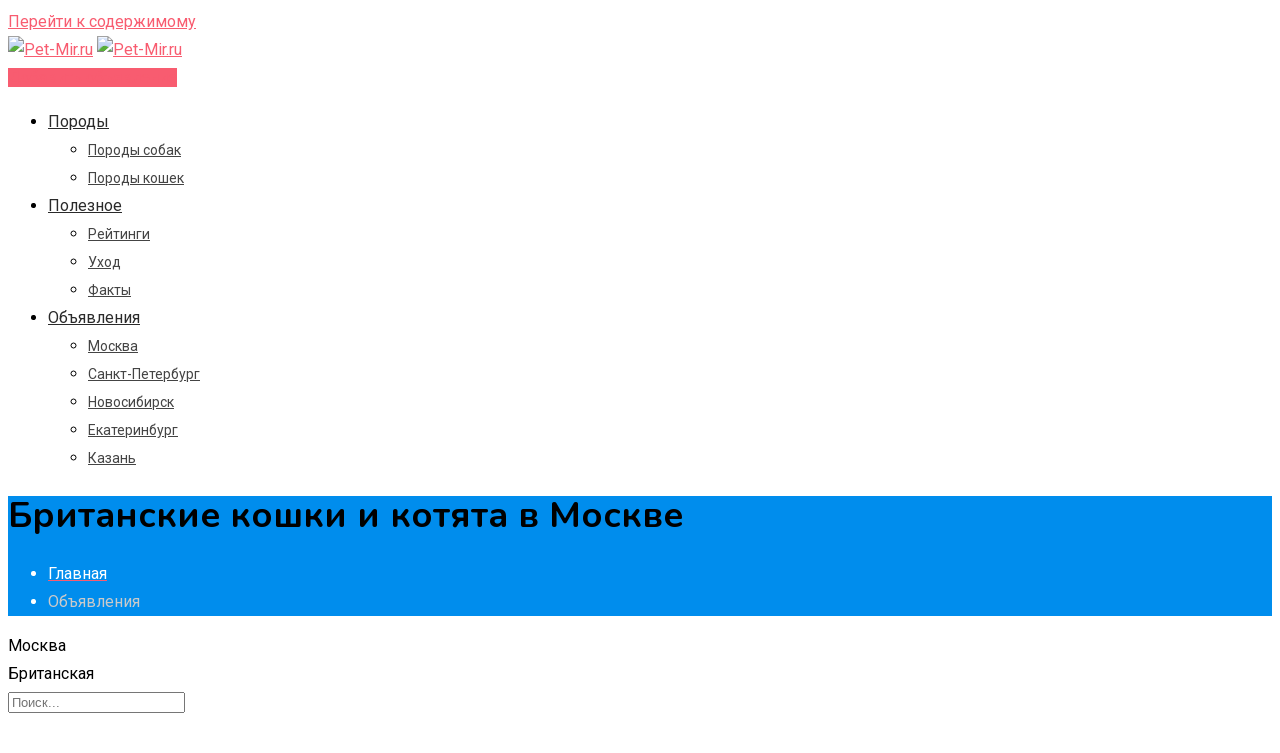

--- FILE ---
content_type: text/html; charset=UTF-8
request_url: https://pet-mir.ru/adverts/moskva/britanskaya/
body_size: 20941
content:
<!doctype html>
<html lang="ru-RU">
<head>
	<meta charset="UTF-8">
	<meta name="viewport" content="width=device-width, initial-scale=1.0">
	<link rel="profile" href="https://gmpg.org/xfn/11" />

    <meta name='robots' content='max-image-preview:large' />
<noscript><style>#preloader{display:none;}</style></noscript>
	<!-- This site is optimized with the Yoast SEO plugin v19.13 - https://yoast.com/wordpress/plugins/seo/ -->
	<title>Британские кошки и котята купить в Москве — частные объявления и питомники</title>
	<meta name="description" content="Британские кошки и котята в Москве на сайте бесплатных объявлений Pet-Mir.ru. Домашние животные здесь!" />
	<link rel="canonical" href="https://pet-mir.ru/adverts/moskva/britanskaya/" />
	<meta property="og:locale" content="ru_RU" />
	<meta property="og:type" content="article" />
	<meta property="og:title" content="Объявления &ndash; Pet-Mir.ru" />
	<meta property="og:url" content="https://pet-mir.ru/adverts/" />
	<meta property="og:site_name" content="Pet-Mir.ru" />
	<meta property="article:modified_time" content="2020-02-22T08:45:28+00:00" />
	<meta name="twitter:card" content="summary_large_image" />
	<script type="application/ld+json" class="yoast-schema-graph">{"@context":"https://schema.org","@graph":[{"@type":"WebPage","@id":"https://pet-mir.ru/adverts/","url":"https://pet-mir.ru/adverts/","name":"Объявления &ndash; Pet-Mir.ru","isPartOf":{"@id":"https://pet-mir.ru/#website"},"datePublished":"2020-02-22T08:45:07+00:00","dateModified":"2020-02-22T08:45:28+00:00","breadcrumb":{"@id":"https://pet-mir.ru/adverts/#breadcrumb"},"inLanguage":"ru-RU","potentialAction":[{"@type":"ReadAction","target":["https://pet-mir.ru/adverts/"]}]},{"@type":"BreadcrumbList","@id":"https://pet-mir.ru/adverts/#breadcrumb","itemListElement":[{"@type":"ListItem","position":1,"name":"Главная страница","item":"https://pet-mir.ru/"},{"@type":"ListItem","position":2,"name":"Объявления"}]},{"@type":"WebSite","@id":"https://pet-mir.ru/#website","url":"https://pet-mir.ru/","name":"Pet-Mir.ru","description":"В мире домашних животных","potentialAction":[{"@type":"SearchAction","target":{"@type":"EntryPoint","urlTemplate":"https://pet-mir.ru/?s={search_term_string}"},"query-input":"required name=search_term_string"}],"inLanguage":"ru-RU"}]}</script>
	<!-- / Yoast SEO plugin. -->


<link rel='dns-prefetch' href='//fonts.googleapis.com' />
<link rel='dns-prefetch' href='//s.w.org' />
<link rel='preconnect' href='https://fonts.gstatic.com' crossorigin />
<link rel="alternate" type="application/rss+xml" title="Pet-Mir.ru &raquo; Лента" href="https://pet-mir.ru/feed/" />
<link rel="alternate" type="application/rss+xml" title="Pet-Mir.ru &raquo; Лента комментариев" href="https://pet-mir.ru/comments/feed/" />
<script type="text/javascript">
window._wpemojiSettings = {"baseUrl":"https:\/\/s.w.org\/images\/core\/emoji\/13.1.0\/72x72\/","ext":".png","svgUrl":"https:\/\/s.w.org\/images\/core\/emoji\/13.1.0\/svg\/","svgExt":".svg","source":{"concatemoji":"https:\/\/pet-mir.ru\/wp-includes\/js\/wp-emoji-release.min.js?ver=5.9.12"}};
/*! This file is auto-generated */
!function(e,a,t){var n,r,o,i=a.createElement("canvas"),p=i.getContext&&i.getContext("2d");function s(e,t){var a=String.fromCharCode;p.clearRect(0,0,i.width,i.height),p.fillText(a.apply(this,e),0,0);e=i.toDataURL();return p.clearRect(0,0,i.width,i.height),p.fillText(a.apply(this,t),0,0),e===i.toDataURL()}function c(e){var t=a.createElement("script");t.src=e,t.defer=t.type="text/javascript",a.getElementsByTagName("head")[0].appendChild(t)}for(o=Array("flag","emoji"),t.supports={everything:!0,everythingExceptFlag:!0},r=0;r<o.length;r++)t.supports[o[r]]=function(e){if(!p||!p.fillText)return!1;switch(p.textBaseline="top",p.font="600 32px Arial",e){case"flag":return s([127987,65039,8205,9895,65039],[127987,65039,8203,9895,65039])?!1:!s([55356,56826,55356,56819],[55356,56826,8203,55356,56819])&&!s([55356,57332,56128,56423,56128,56418,56128,56421,56128,56430,56128,56423,56128,56447],[55356,57332,8203,56128,56423,8203,56128,56418,8203,56128,56421,8203,56128,56430,8203,56128,56423,8203,56128,56447]);case"emoji":return!s([10084,65039,8205,55357,56613],[10084,65039,8203,55357,56613])}return!1}(o[r]),t.supports.everything=t.supports.everything&&t.supports[o[r]],"flag"!==o[r]&&(t.supports.everythingExceptFlag=t.supports.everythingExceptFlag&&t.supports[o[r]]);t.supports.everythingExceptFlag=t.supports.everythingExceptFlag&&!t.supports.flag,t.DOMReady=!1,t.readyCallback=function(){t.DOMReady=!0},t.supports.everything||(n=function(){t.readyCallback()},a.addEventListener?(a.addEventListener("DOMContentLoaded",n,!1),e.addEventListener("load",n,!1)):(e.attachEvent("onload",n),a.attachEvent("onreadystatechange",function(){"complete"===a.readyState&&t.readyCallback()})),(n=t.source||{}).concatemoji?c(n.concatemoji):n.wpemoji&&n.twemoji&&(c(n.twemoji),c(n.wpemoji)))}(window,document,window._wpemojiSettings);
</script>
<style type="text/css">
img.wp-smiley,
img.emoji {
	display: inline !important;
	border: none !important;
	box-shadow: none !important;
	height: 1em !important;
	width: 1em !important;
	margin: 0 0.07em !important;
	vertical-align: -0.1em !important;
	background: none !important;
	padding: 0 !important;
}
</style>
	<link rel='stylesheet' id='rtcl-public-css'  href='https://pet-mir.ru/wp-content/plugins/classified-listing-pro/assets/css/rtcl-public.min.css?ver=1.4.0' type='text/css' media='all' />
<style id='rtcl-public-inline-css' type='text/css'>
.rtcl .rtcl-price-block .rtcl-price-amount{ background-color: #f85c70; border-color: #f85c70;}.rtcl .rtcl-price-block .rtcl-price-amount:before{border-right-color: #f85c70;}.rtcl .rtcl-listable .rtcl-listable-item{color: #f85c70;}.rtcl .rtcl-icon{color: #f85c70;}.rtcl a{ color: #f85c70}.rtcl a:hover{ color: #e43d40}.rtcl .btn{ background-color: #f85c70; border-color:#f85c70; }.rtcl .owl-carousel .owl-nav [class*=owl-],
                            .rtcl .rtcl-slider .rtcl-listing-gallery__trigger{ background-color: #f85c70; }.rtcl .btn{ color:#ffffff; }.rtcl .owl-carousel .owl-nav [class*=owl-],.rtcl .rtcl-slider .rtcl-listing-gallery__trigger{ color: #ffffff; }.rtcl .btn:hover{ background-color: #e43d40; border-color:#e43d40; }.rtcl .owl-carousel .owl-nav [class*=owl-]:hover,.rtcl .rtcl-slider .rtcl-listing-gallery__trigger:hover{ background-color: #e43d40; }.rtcl .btn:hover{ color: #ffffff}.rtcl .owl-carousel .owl-nav [class*=owl-]:hover,.rtcl .rtcl-slider .rtcl-listing-gallery__trigger{ color: #ffffff; }
</style>
<link rel='stylesheet' id='wp-block-library-css'  href='https://pet-mir.ru/wp-includes/css/dist/block-library/style.min.css?ver=5.9.12' type='text/css' media='all' />
<style id='wp-block-library-theme-inline-css' type='text/css'>
.wp-block-audio figcaption{color:#555;font-size:13px;text-align:center}.is-dark-theme .wp-block-audio figcaption{color:hsla(0,0%,100%,.65)}.wp-block-code>code{font-family:Menlo,Consolas,monaco,monospace;color:#1e1e1e;padding:.8em 1em;border:1px solid #ddd;border-radius:4px}.wp-block-embed figcaption{color:#555;font-size:13px;text-align:center}.is-dark-theme .wp-block-embed figcaption{color:hsla(0,0%,100%,.65)}.blocks-gallery-caption{color:#555;font-size:13px;text-align:center}.is-dark-theme .blocks-gallery-caption{color:hsla(0,0%,100%,.65)}.wp-block-image figcaption{color:#555;font-size:13px;text-align:center}.is-dark-theme .wp-block-image figcaption{color:hsla(0,0%,100%,.65)}.wp-block-pullquote{border-top:4px solid;border-bottom:4px solid;margin-bottom:1.75em;color:currentColor}.wp-block-pullquote__citation,.wp-block-pullquote cite,.wp-block-pullquote footer{color:currentColor;text-transform:uppercase;font-size:.8125em;font-style:normal}.wp-block-quote{border-left:.25em solid;margin:0 0 1.75em;padding-left:1em}.wp-block-quote cite,.wp-block-quote footer{color:currentColor;font-size:.8125em;position:relative;font-style:normal}.wp-block-quote.has-text-align-right{border-left:none;border-right:.25em solid;padding-left:0;padding-right:1em}.wp-block-quote.has-text-align-center{border:none;padding-left:0}.wp-block-quote.is-large,.wp-block-quote.is-style-large,.wp-block-quote.is-style-plain{border:none}.wp-block-search .wp-block-search__label{font-weight:700}.wp-block-group:where(.has-background){padding:1.25em 2.375em}.wp-block-separator{border:none;border-bottom:2px solid;margin-left:auto;margin-right:auto;opacity:.4}.wp-block-separator:not(.is-style-wide):not(.is-style-dots){width:100px}.wp-block-separator.has-background:not(.is-style-dots){border-bottom:none;height:1px}.wp-block-separator.has-background:not(.is-style-wide):not(.is-style-dots){height:2px}.wp-block-table thead{border-bottom:3px solid}.wp-block-table tfoot{border-top:3px solid}.wp-block-table td,.wp-block-table th{padding:.5em;border:1px solid;word-break:normal}.wp-block-table figcaption{color:#555;font-size:13px;text-align:center}.is-dark-theme .wp-block-table figcaption{color:hsla(0,0%,100%,.65)}.wp-block-video figcaption{color:#555;font-size:13px;text-align:center}.is-dark-theme .wp-block-video figcaption{color:hsla(0,0%,100%,.65)}.wp-block-template-part.has-background{padding:1.25em 2.375em;margin-top:0;margin-bottom:0}
</style>
<style id='global-styles-inline-css' type='text/css'>
body{--wp--preset--color--black: #000000;--wp--preset--color--cyan-bluish-gray: #abb8c3;--wp--preset--color--white: #ffffff;--wp--preset--color--pale-pink: #f78da7;--wp--preset--color--vivid-red: #cf2e2e;--wp--preset--color--luminous-vivid-orange: #ff6900;--wp--preset--color--luminous-vivid-amber: #fcb900;--wp--preset--color--light-green-cyan: #7bdcb5;--wp--preset--color--vivid-green-cyan: #00d084;--wp--preset--color--pale-cyan-blue: #8ed1fc;--wp--preset--color--vivid-cyan-blue: #0693e3;--wp--preset--color--vivid-purple: #9b51e0;--wp--preset--gradient--vivid-cyan-blue-to-vivid-purple: linear-gradient(135deg,rgba(6,147,227,1) 0%,rgb(155,81,224) 100%);--wp--preset--gradient--light-green-cyan-to-vivid-green-cyan: linear-gradient(135deg,rgb(122,220,180) 0%,rgb(0,208,130) 100%);--wp--preset--gradient--luminous-vivid-amber-to-luminous-vivid-orange: linear-gradient(135deg,rgba(252,185,0,1) 0%,rgba(255,105,0,1) 100%);--wp--preset--gradient--luminous-vivid-orange-to-vivid-red: linear-gradient(135deg,rgba(255,105,0,1) 0%,rgb(207,46,46) 100%);--wp--preset--gradient--very-light-gray-to-cyan-bluish-gray: linear-gradient(135deg,rgb(238,238,238) 0%,rgb(169,184,195) 100%);--wp--preset--gradient--cool-to-warm-spectrum: linear-gradient(135deg,rgb(74,234,220) 0%,rgb(151,120,209) 20%,rgb(207,42,186) 40%,rgb(238,44,130) 60%,rgb(251,105,98) 80%,rgb(254,248,76) 100%);--wp--preset--gradient--blush-light-purple: linear-gradient(135deg,rgb(255,206,236) 0%,rgb(152,150,240) 100%);--wp--preset--gradient--blush-bordeaux: linear-gradient(135deg,rgb(254,205,165) 0%,rgb(254,45,45) 50%,rgb(107,0,62) 100%);--wp--preset--gradient--luminous-dusk: linear-gradient(135deg,rgb(255,203,112) 0%,rgb(199,81,192) 50%,rgb(65,88,208) 100%);--wp--preset--gradient--pale-ocean: linear-gradient(135deg,rgb(255,245,203) 0%,rgb(182,227,212) 50%,rgb(51,167,181) 100%);--wp--preset--gradient--electric-grass: linear-gradient(135deg,rgb(202,248,128) 0%,rgb(113,206,126) 100%);--wp--preset--gradient--midnight: linear-gradient(135deg,rgb(2,3,129) 0%,rgb(40,116,252) 100%);--wp--preset--duotone--dark-grayscale: url('#wp-duotone-dark-grayscale');--wp--preset--duotone--grayscale: url('#wp-duotone-grayscale');--wp--preset--duotone--purple-yellow: url('#wp-duotone-purple-yellow');--wp--preset--duotone--blue-red: url('#wp-duotone-blue-red');--wp--preset--duotone--midnight: url('#wp-duotone-midnight');--wp--preset--duotone--magenta-yellow: url('#wp-duotone-magenta-yellow');--wp--preset--duotone--purple-green: url('#wp-duotone-purple-green');--wp--preset--duotone--blue-orange: url('#wp-duotone-blue-orange');--wp--preset--font-size--small: 13px;--wp--preset--font-size--medium: 20px;--wp--preset--font-size--large: 36px;--wp--preset--font-size--x-large: 42px;}.has-black-color{color: var(--wp--preset--color--black) !important;}.has-cyan-bluish-gray-color{color: var(--wp--preset--color--cyan-bluish-gray) !important;}.has-white-color{color: var(--wp--preset--color--white) !important;}.has-pale-pink-color{color: var(--wp--preset--color--pale-pink) !important;}.has-vivid-red-color{color: var(--wp--preset--color--vivid-red) !important;}.has-luminous-vivid-orange-color{color: var(--wp--preset--color--luminous-vivid-orange) !important;}.has-luminous-vivid-amber-color{color: var(--wp--preset--color--luminous-vivid-amber) !important;}.has-light-green-cyan-color{color: var(--wp--preset--color--light-green-cyan) !important;}.has-vivid-green-cyan-color{color: var(--wp--preset--color--vivid-green-cyan) !important;}.has-pale-cyan-blue-color{color: var(--wp--preset--color--pale-cyan-blue) !important;}.has-vivid-cyan-blue-color{color: var(--wp--preset--color--vivid-cyan-blue) !important;}.has-vivid-purple-color{color: var(--wp--preset--color--vivid-purple) !important;}.has-black-background-color{background-color: var(--wp--preset--color--black) !important;}.has-cyan-bluish-gray-background-color{background-color: var(--wp--preset--color--cyan-bluish-gray) !important;}.has-white-background-color{background-color: var(--wp--preset--color--white) !important;}.has-pale-pink-background-color{background-color: var(--wp--preset--color--pale-pink) !important;}.has-vivid-red-background-color{background-color: var(--wp--preset--color--vivid-red) !important;}.has-luminous-vivid-orange-background-color{background-color: var(--wp--preset--color--luminous-vivid-orange) !important;}.has-luminous-vivid-amber-background-color{background-color: var(--wp--preset--color--luminous-vivid-amber) !important;}.has-light-green-cyan-background-color{background-color: var(--wp--preset--color--light-green-cyan) !important;}.has-vivid-green-cyan-background-color{background-color: var(--wp--preset--color--vivid-green-cyan) !important;}.has-pale-cyan-blue-background-color{background-color: var(--wp--preset--color--pale-cyan-blue) !important;}.has-vivid-cyan-blue-background-color{background-color: var(--wp--preset--color--vivid-cyan-blue) !important;}.has-vivid-purple-background-color{background-color: var(--wp--preset--color--vivid-purple) !important;}.has-black-border-color{border-color: var(--wp--preset--color--black) !important;}.has-cyan-bluish-gray-border-color{border-color: var(--wp--preset--color--cyan-bluish-gray) !important;}.has-white-border-color{border-color: var(--wp--preset--color--white) !important;}.has-pale-pink-border-color{border-color: var(--wp--preset--color--pale-pink) !important;}.has-vivid-red-border-color{border-color: var(--wp--preset--color--vivid-red) !important;}.has-luminous-vivid-orange-border-color{border-color: var(--wp--preset--color--luminous-vivid-orange) !important;}.has-luminous-vivid-amber-border-color{border-color: var(--wp--preset--color--luminous-vivid-amber) !important;}.has-light-green-cyan-border-color{border-color: var(--wp--preset--color--light-green-cyan) !important;}.has-vivid-green-cyan-border-color{border-color: var(--wp--preset--color--vivid-green-cyan) !important;}.has-pale-cyan-blue-border-color{border-color: var(--wp--preset--color--pale-cyan-blue) !important;}.has-vivid-cyan-blue-border-color{border-color: var(--wp--preset--color--vivid-cyan-blue) !important;}.has-vivid-purple-border-color{border-color: var(--wp--preset--color--vivid-purple) !important;}.has-vivid-cyan-blue-to-vivid-purple-gradient-background{background: var(--wp--preset--gradient--vivid-cyan-blue-to-vivid-purple) !important;}.has-light-green-cyan-to-vivid-green-cyan-gradient-background{background: var(--wp--preset--gradient--light-green-cyan-to-vivid-green-cyan) !important;}.has-luminous-vivid-amber-to-luminous-vivid-orange-gradient-background{background: var(--wp--preset--gradient--luminous-vivid-amber-to-luminous-vivid-orange) !important;}.has-luminous-vivid-orange-to-vivid-red-gradient-background{background: var(--wp--preset--gradient--luminous-vivid-orange-to-vivid-red) !important;}.has-very-light-gray-to-cyan-bluish-gray-gradient-background{background: var(--wp--preset--gradient--very-light-gray-to-cyan-bluish-gray) !important;}.has-cool-to-warm-spectrum-gradient-background{background: var(--wp--preset--gradient--cool-to-warm-spectrum) !important;}.has-blush-light-purple-gradient-background{background: var(--wp--preset--gradient--blush-light-purple) !important;}.has-blush-bordeaux-gradient-background{background: var(--wp--preset--gradient--blush-bordeaux) !important;}.has-luminous-dusk-gradient-background{background: var(--wp--preset--gradient--luminous-dusk) !important;}.has-pale-ocean-gradient-background{background: var(--wp--preset--gradient--pale-ocean) !important;}.has-electric-grass-gradient-background{background: var(--wp--preset--gradient--electric-grass) !important;}.has-midnight-gradient-background{background: var(--wp--preset--gradient--midnight) !important;}.has-small-font-size{font-size: var(--wp--preset--font-size--small) !important;}.has-medium-font-size{font-size: var(--wp--preset--font-size--medium) !important;}.has-large-font-size{font-size: var(--wp--preset--font-size--large) !important;}.has-x-large-font-size{font-size: var(--wp--preset--font-size--x-large) !important;}
</style>
<link rel='stylesheet' id='contact-form-7-css'  href='https://pet-mir.ru/wp-content/plugins/contact-form-7/includes/css/styles.css?ver=5.6.4' type='text/css' media='all' />
<style id='akismet-widget-style-inline-css' type='text/css'>

			.a-stats {
				--akismet-color-mid-green: #357b49;
				--akismet-color-white: #fff;
				--akismet-color-light-grey: #f6f7f7;

				max-width: 350px;
				width: auto;
			}

			.a-stats * {
				all: unset;
				box-sizing: border-box;
			}

			.a-stats strong {
				font-weight: 600;
			}

			.a-stats a.a-stats__link,
			.a-stats a.a-stats__link:visited,
			.a-stats a.a-stats__link:active {
				background: var(--akismet-color-mid-green);
				border: none;
				box-shadow: none;
				border-radius: 8px;
				color: var(--akismet-color-white);
				cursor: pointer;
				display: block;
				font-family: -apple-system, BlinkMacSystemFont, 'Segoe UI', 'Roboto', 'Oxygen-Sans', 'Ubuntu', 'Cantarell', 'Helvetica Neue', sans-serif;
				font-weight: 500;
				padding: 12px;
				text-align: center;
				text-decoration: none;
				transition: all 0.2s ease;
			}

			/* Extra specificity to deal with TwentyTwentyOne focus style */
			.widget .a-stats a.a-stats__link:focus {
				background: var(--akismet-color-mid-green);
				color: var(--akismet-color-white);
				text-decoration: none;
			}

			.a-stats a.a-stats__link:hover {
				filter: brightness(110%);
				box-shadow: 0 4px 12px rgba(0, 0, 0, 0.06), 0 0 2px rgba(0, 0, 0, 0.16);
			}

			.a-stats .count {
				color: var(--akismet-color-white);
				display: block;
				font-size: 1.5em;
				line-height: 1.4;
				padding: 0 13px;
				white-space: nowrap;
			}
		
</style>
<link rel='stylesheet' id='wp-pagenavi-css'  href='https://pet-mir.ru/wp-content/plugins/wp-pagenavi/pagenavi-css.css?ver=2.70' type='text/css' media='all' />
<link rel='stylesheet' id='classima-gfonts-css'  href='//fonts.googleapis.com/css?family=Roboto%3A400%2C500%2C700%7CNunito%3A400%2C600%2C700%2C800%26subset%3Dlatin%2Clatin-ext&#038;ver=1.3' type='text/css' media='all' />
<link rel='stylesheet' id='bootstrap-css'  href='https://pet-mir.ru/wp-content/themes/classima/assets/css/bootstrap.min.css?ver=1.3' type='text/css' media='all' />
<link rel='stylesheet' id='font-awesome-css'  href='https://pet-mir.ru/wp-content/themes/classima/assets/css/font-awesome.min.css?ver=1.3' type='text/css' media='all' />
<link rel='stylesheet' id='classima-meanmenu-css'  href='https://pet-mir.ru/wp-content/themes/classima/assets/css/meanmenu.css?ver=1.3' type='text/css' media='all' />
<link rel='stylesheet' id='classima-style-css'  href='https://pet-mir.ru/wp-content/themes/classima/assets/css/style.css?ver=1.3' type='text/css' media='all' />
<style id='classima-style-inline-css' type='text/css'>
@media all and (min-width: 1200px) {.container{max-width: 1200px;}}.theme-banner{background-color:#008DED;}.theme-banner:before{background-color: rgba(0,0,0,0)}
</style>
<link rel='stylesheet' id='classima-listing-css'  href='https://pet-mir.ru/wp-content/themes/classima/assets/css/listing.css?ver=1.3' type='text/css' media='all' />
<link rel='stylesheet' id='classima-elementor-css'  href='https://pet-mir.ru/wp-content/themes/classima/assets/css/elementor.css?ver=1.3' type='text/css' media='all' />
<style id='classima-dynamic-inline-css' type='text/css'>
 body, select, gtnbg_root, ul li, gtnbg_root p { font-family: Roboto, sans-serif; font-size: 16px; line-height: 28px; font-weight : 400; font-style: normal; } h1 { font-family: Nunito, sans-serif; font-size: 36px; line-height: 40px; font-weight : 700; font-style: normal; } h2 { font-family: Nunito, sans-serif; font-size: 28px; line-height: 34px; font-weight : 700; font-style: normal; } h3 { font-family: Nunito, sans-serif; font-size: 22px; line-height: 28px; font-weight : 700; font-style: normal; } h4 { font-family: Nunito, sans-serif; font-size: 20px; line-height: 28px; font-weight : 700; font-style: normal; } h5 { font-family: Nunito, sans-serif; font-size: 18px; line-height: 26px; font-weight : 700; font-style: normal; } h6 { font-family: Nunito, sans-serif; font-size: 16px; line-height: 28px; font-weight : 700; font-style: normal; } mark, ins { background: rgba(248, 92, 112, .3); } a:link, a:visited {  color: #f85c70; } a:hover, a:focus, a:active {  color: #e43d40; } blockquote::before, .wp-block-quote::before { background-color: #f85c70; } .wp-block-pullquote {   border-color: #f85c70; } .primary-color { color: #f85c70; } .secondary-color { color: #e43d40; } .primary-bgcolor { background-color: #f85c70; } .secondary-bgcolor { background-color: #e43d40; } .post-nav-links > span, .post-nav-links > a:hover { background-color: #f85c70; } .main-header .main-navigation-area .main-navigation ul li a { font-family: Roboto, sans-serif; font-size : 16px; font-weight : 400; line-height : 26px; text-transform : none; font-style: normal; } .main-header .main-navigation-area .main-navigation ul li ul li a { font-family: Roboto, sans-serif; font-size : 14px; font-weight : 400; line-height : 24px; text-transform : none; font-style: normal; } .mean-container .mean-nav ul li a { font-family: Roboto, sans-serif; font-size : 16px; font-weight : 400; line-height : 24px; text-transform : none; font-style: normal; } .header-btn { font-family: Roboto, sans-serif; font-size : 16px; font-weight : 400; line-height : 26px; } .top-header {   background-color: #1e3148; } .top-header .top-header-inner .tophead-info li .fa { color: #f85c70; } .top-header .top-header-inner .tophead-social li a:hover { color: #f85c70; } .main-header .main-navigation-area .main-navigation ul li a { color: #2a2a2a; } .main-header .main-navigation-area .main-navigation ul.menu > li > a:hover {   color: #f85c70; } .main-header .main-navigation-area .main-navigation ul.menu > li.current-menu-item > a::after, .main-header .main-navigation-area .main-navigation ul.menu > li.current > a::after {   background-color: #f85c70; } .main-header .main-navigation-area .main-navigation ul li ul { border-color: #f85c70; } .main-header .main-navigation-area .main-navigation ul li ul li a { color: #444444; } .main-header .main-navigation-area .main-navigation ul li ul li:hover > a { color: #ffffff;   background-color: #f85c70; } .main-header .main-navigation-area .main-navigation ul li.mega-menu > ul.sub-menu > li > a {   background-color: #f85c70; } .mean-container .mean-bar { border-color: #f85c70; } .mean-container a.meanmenu-reveal, .mean-container .mean-nav ul li a:hover, .mean-container .mean-nav > ul > li.current-menu-item > a, .mean-container .mean-nav ul li a.mean-expand { color: #f85c70; } .mean-container a.meanmenu-reveal span { background-color: #f85c70; } a.header-login-icon:hover {   color: #f85c70; } .header-btn {   background: #f85c70; } .header-btn:hover {   background: #e43d40; } .main-breadcrumb { color: #ffffff; } .main-breadcrumb a span { color: #ffffff; } .main-breadcrumb span { color: #cacaca; } .main-breadcrumb a span:hover { color: #f85c70; } .footer-top-area { background-color: #1a1a1a; } .footer-top-area .widget > h3 { color: #ffffff; } .footer-top-area .widget { color: #a5a5a5; } .footer-top-area a:link, .footer-top-area a:visited { color: #a5a5a5; } .footer-top-area .widget a:hover, .footer-top-area .widget a:active { color: #f85c70; } .footer-bottom-area { background-color: #111212; color: #ababab; } a.scrollToTop {   background-color: rgba(248, 92, 112, 0.3);   color: #f85c70;   border-color: #f85c70; } a.scrollToTop:hover, a.scrollToTop:focus {   background-color: #f85c70; } a.rdtheme-button-1, .rdtheme-button-1 { background: linear-gradient(to bottom, rgba(228, 61, 64, 0.8), #e43d40); } a.rdtheme-button-1:hover, .rdtheme-button-1:hover {   background: #e43d40; } a.rdtheme-button-3, .rdtheme-button-3 {   background-color: #f85c70; } a.rdtheme-button-3:hover, .rdtheme-button-3:hover {   background-color: #e43d40; } .widget a:hover { color: #f85c70; } .widget h3:after { background-color: #f85c70; } .widget.widget_tag_cloud a:hover { background-color: #f85c70; border-color: #f85c70; } .sidebar-widget-area .widget a:hover { color: #f85c70; } .sidebar-widget-area .widget ul li:before { color: #f85c70; } .sidebar-widget-area .widget.rtcl-widget-filter-class h3 { background-color: #f85c70; } .widget.widget_classima_about ul li a:hover { background-color: #f85c70; } .pagination-area ul li:not(:first-child):not(:last-child) a:hover, .pagination-area ul li:not(:first-child):not(:last-child).active a { background-color: #f85c70; } .pagination-area ul li.pagi-previous a:hover, .pagination-area ul li.pagi-next a:hover, .pagination-area ul li.pagi-previous span:hover, .pagination-area ul li.pagi-next span:hover { color: #f85c70; } .pagination-area ul li.pagi-previous i, .pagination-area ul li.pagi-next i { color: #f85c70; } .search-form .custom-search-input button.btn { color: #f85c70; } .post-each .post-title a:hover { color: #f85c70; } .post-each .post-meta li i { color: #f85c70; } .post-each.post-each-single .post-footer .post-tags a:hover { background-color: #f85c70; border-color: #f85c70; } .post-author-block .rtin-right .author-name a:hover { color: #f85c70; } .post-title-block:after, .comment-reply-title:after { background-color: #f85c70; } .comments-area .main-comments .comment-meta .reply-area a { background-color: #f85c70; } .comments-area .main-comments .comment-meta .reply-area a:hover { background-color: #e43d40; } #respond form .btn-send { background-color: #f85c70; } #respond form .btn-send:hover { background-color: #e43d40; } .post-password-form input[type="submit"] { background-color: #f85c70; } .post-password-form input[type="submit"]:hover { background-color: #e43d40; } .error-page .error-btn { background-color: #f85c70; } .error-page .error-btn:hover { background-color: #e43d40; } .wpcf7-form .wpcf7-submit { background: #f85c70; } .wpcf7-form .wpcf7-submit:hover, .wpcf7-form .wpcf7-submit:active { background: #e43d40; } .classima-listing-search-form .rtin-search-btn { background: #f85c70; } .classima-listing-search-form .rtin-search-btn:hover { background: #e43d40; } .rtcl-ui-modal .rtcl-modal-wrapper .rtcl-modal-content .rtcl-content-wrap .rtcl-ui-select-list-wrap .rtcl-ui-select-list ul li a:hover { color: #f85c70; } .classima-listing-single .owl-carousel .owl-nav [class*=owl-] { border-color: #f85c70; } .classima-listing-single .owl-carousel .owl-nav [class*=owl-]:hover { color: #f85c70; } .classima-listing-single .classima-single-details .rtin-slider-box #rtcl-slider-wrapper .rtcl-listing-gallery__trigger { background-color: #e43d40} .classima-listing-single .classima-single-details .rtin-slider-box .rtcl-price-amount { background-color: #e43d40; } .classima-listing-single .classima-single-details .single-listing-meta-price-mob .rtin-price { background: #f85c70; } .classima-listing-single .classima-single-details .rtin-specs .rtin-spec-items li:before { background-color: #f85c70; } .classima-listing-single .classima-single-details .rtcl-single-listing-action li a:hover { color: #e43d40; } .classima-listing-single .classima-single-details .nav-tabs a.active { background-color: #f85c70; } .classima-listing-single .classima-single-details-2 .rtin-price { background-color: #f85c70; } .classima-listing-single .classima-single-details-2 .rtin-specs-title::after { background-color: #f85c70; } #content .classima-listing-single .classima-single-related .owl-related-nav .owl-prev:hover, #content .classima-listing-single .classima-single-related .owl-related-nav .owl-next:hover { color: #f85c70; } .classima-listing-single-sidebar .rtin-price { background-color: #f85c70; } .classified-seller-info .rtin-box .rtin-phone .numbers:before { color: #e43d40; } .classified-seller-info .rtin-box .rtin-email a i { color: #e43d40; } #classima-mail-to-seller .btn { background-color: #f85c70; } #classima-mail-to-seller .btn:hover, #classima-mail-to-seller .btn:active { background-color: #e43d40; } .review-area .comment .comment-meta .comment-meta-left .comment-info .c-author { color: #f85c70; } a#classima-toggle-sidebar { background: #e43d40; } .sidebar-widget-area .widget .rtcl-widget-categories ul.rtcl-category-list li a:hover, .sidebar-widget-area .widget .rtcl-widget-categories ul.rtcl-category-list li.rtcl-active > a { background-color: #f85c70; } .sidebar-widget-area .rtcl-widget-filter-class .panel-block .ui-accordion-item .ui-accordion-content .filter-list li .sub-list li a:before { color: #f85c70; } .sidebar-widget-area .rtcl-widget-filter-class .panel-block .ui-accordion-item .ui-accordion-content .ui-buttons .btn { background-color: #f85c70; } .sidebar-widget-area .rtcl-widget-filter-class .panel-block .ui-accordion-item .ui-accordion-content .ui-buttons .btn:hover, .sidebar-widget-area .rtcl-widget-filter-class .panel-block .ui-accordion-item .ui-accordion-content .ui-buttons .btn:focus { background-color: #e43d40; } .sidebar-widget-area .rtcl-widget-filter-class .panel-block .ui-accordion-item.is-open .ui-accordion-title .ui-accordion-icon { background-color: #f85c70; } .site-content .listing-archive-top .listing-sorting .dropdown-toggle:after { color: #f85c70; } .site-content .listing-archive-top .listing-sorting .dropdown-menu a:hover, .site-content .listing-archive-top .listing-sorting .dropdown-menu a:active, .site-content .listing-archive-top .listing-sorting .dropdown-menu a.active { background-color: #f85c70; } .site-content .listing-archive-top .listing-sorting .layout-switcher > a.active i, .site-content .listing-archive-top .listing-sorting .layout-switcher > a:hover i { color: #f85c70; } #content .listing-grid-each .rtin-item .rtin-content .rtin-cat:hover { color: #f85c70; } #content .listing-grid-each.featured-listing .rtin-thumb:after { background-color: #f85c70; } #content .listing-grid-each-1 .rtin-item .rtin-content .rtin-title a:hover { color: #f85c70; } #content .listing-grid-each-1 .rtin-item .rtin-content .rtin-price .rtcl-price-amount { color: #f85c70; } #content .listing-grid-each.listing-grid-each-2 .rtin-item .rtin-content .rtin-title a:hover { color: #f85c70; } #content .listing-grid-each.listing-grid-each-2 .rtin-item .rtin-content .rtin-price .rtcl-price-amount { color: #f85c70; } #content .listing-grid-each-3 .rtin-item .rtin-thumb .rtin-price { background-color: #f85c70; } #content .listing-grid-each-3 .rtin-item .rtin-content .rtin-title a:hover { color: #f85c70; } #content .listing-grid-each-3 .rtin-item .rtin-content .rtin-bottom .rtin-phn .classima-phone-reveal:hover { background-color: #e43d40; } #content .listing-grid-each-3 .rtin-item .rtin-content .rtin-bottom .rtin-fav a:hover { background-color: #e43d40; } #content .listing-grid-each-4 .rtin-item .rtin-content .rtin-title a:hover { color: #f85c70; } #content .listing-grid-each-4 .rtin-item .rtin-content .rtin-price .rtcl-price-amount { color: #f85c70; } #content .listing-grid-each-4 .rtin-item .rtin-content .rtin-bottom .rtin-phn .classima-phone-reveal:hover { background-color: #e43d40; } #content .listing-grid-each-4 .rtin-item .rtin-content .rtin-bottom .rtin-fav a:hover { background-color: #e43d40; } #content .rtcl-list-view .listing-list-each.featured-listing .rtin-thumb::after { background-color: #f85c70; } #content .rtcl-list-view .rtin-title a a:hover { color: #f85c70; } #content .rtcl-list-view .listing-list-each-1 .rtin-item .rtin-content .rtin-cat-wrap .rtin-cat:hover { color: #f85c70; } #content .rtcl-list-view .listing-list-each-1 .rtin-item .rtin-content .rtin-meta li i { color: #f85c70; } #content .rtcl-list-view .listing-list-each-1 .rtin-item .rtin-right .rtin-details a { background-color: #f85c70; } #content .rtcl-list-view .listing-list-each-1 .rtin-item .rtin-right .rtin-details a:hover { background-color: #e43d40; } #content .rtcl-list-view .listing-list-each-2 .rtin-item .rtin-content .rtin-cat:hover { color: #f85c70; } #content .rtcl-list-view .listing-list-each-2 .rtin-item .rtin-right .rtin-details a { background-color: #f85c70; } #content .rtcl-list-view .listing-list-each-2 .rtin-item .rtin-right .rtin-details a:hover { background-color: #e43d40; } #content .rtcl-list-view .listing-list-each-3 .rtin-item .rtin-content .rtin-price { background-color: #f85c70; } #content .rtcl-list-view .listing-list-each-3 .rtin-item .rtin-content .rtin-cat:hover { color: #f85c70; } #content .rtcl-list-view .listing-list-each-4 .rtin-item .rtin-content .rtin-cat:hover { color: #f85c70; } #content .rtcl-list-view .listing-list-each-4 .rtin-item .rtin-content .rtin-meta li i { color: #f85c70; } #content .rtcl-list-view .listing-list-each-4 .rtin-item .rtin-right .rtin-price .rtcl-price-amount { color: #f85c70; } #content .rtcl-list-view .listing-list-each-4 .rtin-item .rtin-right .rtin-phn .classima-phone-reveal:hover { background-color: #e43d40; } #content .rtcl-list-view .listing-list-each-4 .rtin-item .rtin-right .rtin-fav a:hover { background-color: #e43d40; } #content .rtcl-list-view .listing-list-each-5 .rtin-item .rtin-content .rtin-price .rtcl-price-amount { color: #f85c70; } #content .rtcl-list-view .listing-list-each-5 .rtin-item .rtin-content .rtin-meta li a:hover { color: #f85c70; }  .classima-form .classified-listing-form-title i { color: #f85c70; } .classima-form .rtcl-gallery-uploads .rtcl-gallery-upload-item a { background-color: #f85c70; } .classima-form .rtcl-gallery-uploads .rtcl-gallery-upload-item a:hover { background-color: #e43d40; } .classima-form .rtcl-submit-btn { background: linear-gradient(to bottom, rgba(228, 61, 64, 0.8), #e43d40); } .classima-form .rtcl-submit-btn:hover, .classima-form .rtcl-submit-btn:active { background: #e43d40; } .classima-myaccount .sidebar-widget-area .rtcl-MyAccount-navigation li.is-active, .classima-myaccount .sidebar-widget-area .rtcl-MyAccount-navigation li:hover { background-color: #f85c70; } #rtcl-user-login-wrapper .btn, .rtcl .rtcl-login-form-wrap .btn, #rtcl-lost-password-form .btn { background-color: #f85c70; } #rtcl-user-login-wrapper .btn:hover, .rtcl .rtcl-login-form-wrap .btn:hover, #rtcl-lost-password-form .btn:hover, #rtcl-user-login-wrapper .btn:active, .rtcl .rtcl-login-form-wrap .btn:active, #rtcl-lost-password-form .btn:active { background: #e43d40; } #rtcl-checkout-form .btn:hover, #rtcl-checkout-form .btn:active, #rtcl-checkout-form .btn:focus { background-color: #e43d40; } .classima-store-single .rtin-banner-wrap .rtin-banner-content .rtin-store-title-area .rtin-title-meta li i { color: #f85c70; } .classima-store-single .classima-store-info .rtin-store-web i { color: #f85c70; } .classima-store-single .classima-store-info .rtin-oh-title i { color: #f85c70; } .classima-store-single .classima-store-info .rtin-phone .numbers:before { color: #f85c70; } .classima-store-single .classima-store-info .rtin-email a { background-color: #f85c70; } .classima-store-single .classima-store-info .rtin-email a:hover { background-color: #e43d40; } .rt-el-title.rtin-style-2 .rtin-title:after { background-color: #f85c70; } .rt-el-title.rtin-style-3 .rtin-subtitle { color: #f85c70; } .owl-custom-nav-area .owl-custom-nav-title:after { background-color: #f85c70; } .owl-custom-nav-area .owl-custom-nav .owl-prev, .owl-custom-nav-area .owl-custom-nav .owl-next { background-color: #f85c70; } .owl-custom-nav-area .owl-custom-nav .owl-prev:hover, .owl-custom-nav-area .owl-custom-nav .owl-next:hover { background-color: #e43d40; } .rt-el-info-box .rtin-icon i { color: #f85c70; } .rt-el-info-box .rtin-icon svg { fill: #f85c70; } .rt-el-info-box .rtin-title a:hover { color: #f85c70; } .rt-el-text-btn .rtin-item .rtin-left { background-color: #f85c70; } .rt-el-text-btn .rtin-item .rtin-btn a:hover { color: #f85c70 !important; } .rt-el-post-1 .rtin-each .post-date { color: #e43d40; } .rt-el-post-1 .rtin-each .post-title a:hover { color: #f85c70; } .rt-el-post-2 .rtin-each .post-title a:hover { color: #f85c70; } .rt-el-post-2 .rtin-each .post-meta li a:hover { color: #f85c70; } .rt-el-counter .rtin-item .rtin-left .fa { color: #f85c70; } .rt-el-counter .rtin-item .rtin-left svg { fill: #f85c70; } .rt-el-cta-1 { background-color: #f85c70; } .rt-el-cta-1 .rtin-right a:hover { color: #f85c70; } .rt-el-pricing-box .rtin-button a { background: #f85c70; } .rt-el-pricing-box .rtin-button a:hover { background: #e43d40; } .rt-el-pricing-box-2 .rtin-price { background: #f85c70; } .rt-el-pricing-box-2:hover .rtin-price { background: #e43d40; } .rt-el-pricing-box-2 .rtin-button a { background: #f85c70; } .rt-el-pricing-box-2 .rtin-button a:hover { background: #e43d40; } .rt-el-accordian .card .card-header a { background-color: #f85c70; } .rt-el-contact ul li i { color: #f85c70; } .rt-el-contact ul li a:hover { color: #f85c70; } .rt-el-testimonial-1:hover { background-color: #f85c70; } .rt-el-testimonial-2 .rtin-thumb img { border-color: #f85c70; } .rt-el-testimonial-nav .owl-theme .owl-nav .owl-prev, .rt-el-testimonial-nav .owl-theme .owl-nav .owl-next { border-color: #f85c70; background-color: #f85c70; } .rt-el-testimonial-nav .owl-theme .owl-nav .owl-prev:hover, .rt-el-testimonial-nav .owl-theme .owl-nav .owl-next:hover { color: #f85c70; } .rt-el-listing-isotope .rtin-btn a:hover, .rt-el-listing-isotope .rtin-btn a.current { background-color: #f85c70; } .rt-el-listing-search.rtin-light { border-color: #f85c70; } .rt-el-listing-cat-slider .rtin-item .rtin-icon .rtcl-icon { color: #f85c70; } .rt-el-listing-cat-slider .rtin-item .rtin-icon svg { fill: #f85c70; } .rt-el-listing-cat-slider .rtin-item:hover { background-color: #f85c70; } .rt-el-listing-cat-slider.rtin-light .rtin-item:hover { background-color: #f85c70; } .rt-el-listing-cat-slider .owl-theme .owl-nav button.owl-prev, .rt-el-listing-cat-slider .owl-theme .owl-nav button.owl-next { color: #f85c70; } .rt-el-listing-cat-slider .owl-theme .owl-nav button.owl-prev:hover, .rt-el-listing-cat-slider .owl-theme .owl-nav button.owl-next:hover { color: #e43d40; } .rt-el-listing-cat-box .rtin-item .rtin-title-area .rtin-icon .rtcl-icon:before { color: #f85c70; } .rt-el-listing-cat-box .rtin-item .rtin-title-area:hover .rtin-icon .rtcl-icon:before { border-color: #f85c70; background-color: #f85c70; } .rt-el-listing-cat-box .rtin-item .rtin-sub-cats a:before { color: #f85c70; } .rt-el-listing-cat-box .rtin-item .rtin-sub-cats a:hover { color: #f85c70; } .rt-el-listing-cat-box-2 .rtin-item .rtin-icon .rtcl-icon:before { color: #f85c70; } .rt-el-listing-cat-box-2 .rtin-item:hover { background-color: #f85c70; } .rt-el-listing-cat-box-3 .rtin-item:hover { background-color: #f85c70; } .rt-el-listing-cat-box-3 .rtin-item .rtin-title-area .rtin-icon .rtcl-icon:before { color: #f85c70; } .rt-el-listing-cat-box-4 .rtin-item .rtin-icon .rtcl-icon:before { color: #f85c70; } .rt-el-listing-cat-box-4 .rtin-item .rtin-icon svg { fill: #f85c70; } .rt-el-listing-cat-box-4 .rtin-item .rtin-title a:hover {   color: #f85c70; } .rt-el-listing-store-list .rtin-item .rtin-title a:hover { color: #f85c70; } .rt-el-listing-store-grid .rtin-item:hover { background-color: #f85c70; }
</style>
<link rel="preload" as="style" href="https://fonts.googleapis.com/css?family=Roboto:400|Nunito:700&#038;display=swap&#038;ver=1635076479" /><link rel="stylesheet" href="https://fonts.googleapis.com/css?family=Roboto:400|Nunito:700&#038;display=swap&#038;ver=1635076479" media="print" onload="this.media='all'"><noscript><link rel="stylesheet" href="https://fonts.googleapis.com/css?family=Roboto:400|Nunito:700&#038;display=swap&#038;ver=1635076479" /></noscript><script type='text/javascript' src='https://pet-mir.ru/wp-includes/js/jquery/jquery.min.js?ver=3.6.0' id='jquery-core-js'></script>
<script type='text/javascript' src='https://pet-mir.ru/wp-includes/js/jquery/jquery-migrate.min.js?ver=3.3.2' id='jquery-migrate-js'></script>
<script type='text/javascript' src='https://pet-mir.ru/wp-content/plugins/classified-listing-pro/assets/vendor/jquery.validate.min.js?ver=1.19.1' id='jquery-validator-js'></script>
<script type='text/javascript' id='rtcl-validator-js-extra'>
/* <![CDATA[ */
var rtcl_validator = {"messages":{"required":"\u042d\u0442\u043e \u043f\u043e\u043b\u0435 \u043e\u0431\u044f\u0437\u0430\u0442\u0435\u043b\u044c\u043d\u043e\u0435.","remote":"\u0418\u0441\u043f\u0440\u0430\u0432\u044c\u0442\u0435 \u044d\u0442\u043e \u043f\u043e\u043b\u0435.","email":"\u041f\u043e\u0436\u0430\u043b\u0443\u0439\u0441\u0442\u0430, \u0432\u0432\u0435\u0434\u0438\u0442\u0435 \u0434\u0435\u0439\u0441\u0442\u0432\u0438\u0442\u0435\u043b\u044c\u043d\u044b\u0439 \u0430\u0434\u0440\u0435\u0441 \u044d\u043b\u0435\u043a\u0442\u0440\u043e\u043d\u043d\u043e\u0439 \u043f\u043e\u0447\u0442\u044b.","url":"\u041f\u043e\u0436\u0430\u043b\u0443\u0439\u0441\u0442\u0430, \u0432\u0432\u0435\u0434\u0438\u0442\u0435 \u043a\u043e\u0440\u0440\u0435\u043a\u0442\u043d\u044b\u0439 \u0430\u0434\u0440\u0435\u0441 URL.","date":"\u0412\u0432\u0435\u0434\u0438\u0442\u0435 \u043a\u043e\u0440\u0440\u0435\u043a\u0442\u043d\u0443\u044e \u0434\u0430\u0442\u0443.","dateISO":"\u0412\u0432\u0435\u0434\u0438\u0442\u0435 \u043a\u043e\u0440\u0440\u0435\u043a\u0442\u043d\u0443\u044e \u0434\u0430\u0442\u0443 (ISO).","number":"\u0412\u0432\u0435\u0434\u0438\u0442\u0435 \u043a\u043e\u0440\u0440\u0435\u043a\u0442\u043d\u043e\u0435 \u0446\u0438\u0444\u0440\u043e\u0432\u043e\u0435 \u0437\u043d\u0430\u0447\u0435\u043d\u0438\u0435.","digits":"\u0412\u0432\u0435\u0434\u0438\u0442\u0435 \u0442\u043e\u043b\u044c\u043a\u043e \u0446\u0438\u0444\u0440\u043e\u0432\u043e\u0435 \u0437\u043d\u0430\u0447\u0435\u043d\u0438\u0435.","equalTo":"\u0412\u0432\u0435\u0434\u0438\u0442\u0435 \u0442\u0430\u043a\u043e\u0435 \u0436\u0435 \u0437\u043d\u0430\u0447\u0435\u043d\u0438\u0435 \u0441\u043d\u043e\u0432\u0430.","maxlength":"\u0412\u0432\u0435\u0434\u0438\u0442\u0435 \u043d\u0435 \u0431\u043e\u043b\u0435\u0435 {0} \u0441\u0438\u043c\u0432\u043e\u043b\u043e\u0432.","minlength":"\u0412\u0432\u0435\u0434\u0438\u0442\u0435 \u043a\u0430\u043a \u043c\u0438\u043d\u0438\u043c\u0443\u043c {0} \u0441\u0438\u043c\u0432\u043e\u043b\u043e\u0432.","rangelength":"\u0412\u0432\u0435\u0434\u0438\u0442\u0435 \u0437\u043d\u0430\u0447\u0435\u043d\u0438\u0435 \u0434\u043b\u0438\u043d\u043e\u0439 \u043e\u0442 {0} \u0434\u043e {1} \u0441\u0438\u043c\u0432\u043e\u043b\u043e\u0432.","range":"\u0412\u0432\u0435\u0434\u0438\u0442\u0435 \u043e\u0442 {0} \u0434\u043e {1}.","pattern":"\u041d\u0435\u0432\u0435\u0440\u043d\u044b\u0439 \u0444\u043e\u0440\u043c\u0430\u0442.","maxWords":"\u041f\u043e\u0436\u0430\u043b\u0443\u0439\u0441\u0442\u0430, \u0432\u0432\u0435\u0434\u0438\u0442\u0435 {0} \u0441\u043b\u043e\u0432 \u0438\u043b\u0438 \u043c\u0435\u043d\u044c\u0448\u0435.","minWords":"\u041f\u043e\u0436\u0430\u043b\u0443\u0439\u0441\u0442\u0430, \u0432\u0432\u0435\u0434\u0438\u0442\u0435 \u043f\u043e \u043a\u0440\u0430\u0439\u043d\u0435\u0439 \u043c\u0435\u0440\u0435 {0} \u0441\u043b\u043e\u0432\u043e (\u0441\u043b\u043e\u0432).","rangeWords":"\u041f\u043e\u0436\u0430\u043b\u0443\u0439\u0441\u0442\u0430, \u0432\u0432\u0435\u0434\u0438\u0442\u0435 \u043c\u0435\u0436\u0434\u0443 {0} \u0438 {1} \u0441\u043b\u043e\u0432\u0430\u043c\u0438.","alphanumeric":"\u0422\u043e\u043b\u044c\u043a\u043e \u0431\u0443\u043a\u0432\u044b, \u0446\u0438\u0444\u0440\u044b \u0438 \u0437\u043d\u0430\u043a\u0438 \u043f\u043e\u0434\u0447\u0435\u0440\u043a\u0438\u0432\u0430\u043d\u0438\u044f","lettersonly":"\u0414\u043e\u043f\u0443\u0441\u043a\u0430\u044e\u0442\u0441\u044f \u0442\u043e\u043b\u044c\u043a\u043e \u0431\u0443\u043a\u0432\u044b \u0438 \u043f\u0440\u043e\u0431\u0435\u043b\u044b.","accept":"\u041f\u043e\u0436\u0430\u043b\u0443\u0439\u0441\u0442\u0430, \u0432\u0432\u0435\u0434\u0438\u0442\u0435 \u0437\u043d\u0430\u0447\u0435\u043d\u0438\u0435 \u0441 \u043f\u0440\u0430\u0432\u0438\u043b\u044c\u043d\u044b\u043c \u0442\u0438\u043f\u043e\u043c mimetype.","max":"\u0412\u0432\u0435\u0434\u0438\u0442\u0435 \u0437\u043d\u0430\u0447\u0435\u043d\u0438\u0435 \u043c\u0435\u043d\u0435\u0435 \u0438\u043b\u0438 \u0440\u0430\u0432\u043d\u043e\u0435 {0}.","min":"\u0412\u0432\u0435\u0434\u0438\u0442\u0435 \u0437\u043d\u0430\u0447\u0435\u043d\u0438\u0435 \u0431\u043e\u043b\u0435\u0435 \u0438\u043b\u0438 \u0440\u0430\u0432\u043d\u043e\u0435 {0}.","step":"\u041f\u043e\u0436\u0430\u043b\u0443\u0439\u0441\u0442\u0430, \u0432\u0432\u0435\u0434\u0438\u0442\u0435 \u043a\u0440\u0430\u0442\u043d\u043e\u0435 {0}.","extension":"\u041f\u043e\u0436\u0430\u043b\u0443\u0439\u0441\u0442\u0430, \u0432\u044b\u0431\u0435\u0440\u0438\u0442\u0435 \u0444\u0430\u0439\u043b \u0437\u043d\u0430\u0447\u0435\u043d\u0438\u044f \u0441 \u043f\u043e\u0434\u0434\u0435\u0440\u0436\u0438\u0432\u0430\u0435\u043c\u044b\u043c \u0440\u0430\u0441\u0448\u0438\u0440\u0435\u043d\u0438\u0435\u043c.","cc":{"number":"\u0412\u0432\u0435\u0434\u0438\u0442\u0435 \u043a\u043e\u0440\u0440\u0435\u043a\u0442\u043d\u044b\u0439 \u043d\u043e\u043c\u0435\u0440 \u043a\u0440\u0435\u0434\u0438\u0442\u043d\u043e\u0439 \u043a\u0430\u0440\u0442\u044b.","cvc":"\u0412\u0432\u0435\u0434\u0438\u0442\u0435 \u043f\u0440\u0430\u0432\u0438\u043b\u044c\u043d\u044b\u0439 \u043d\u043e\u043c\u0435\u0440 cvc.","expiry":"\u0412\u0432\u0435\u0441\u0442\u0438 \u043f\u0440\u0430\u0432\u0438\u043b\u044c\u043d\u044b\u0439 \u0441\u0440\u043e\u043a \u0434\u0435\u0439\u0441\u0442\u0432\u0438\u044f \u043a\u0430\u0440\u0442\u044b"}},"scroll_top":"200"};
/* ]]> */
</script>
<script type='text/javascript' src='https://pet-mir.ru/wp-content/plugins/classified-listing-pro/assets/js/rtcl-validator.min.js?ver=1.4.0' id='rtcl-validator-js'></script>
<script type='text/javascript' src='https://pet-mir.ru/wp-includes/js/dist/vendor/moment.min.js?ver=2.29.1' id='moment-js'></script>
<script type='text/javascript' id='moment-js-after'>
moment.updateLocale( 'ru_RU', {"months":["\u042f\u043d\u0432\u0430\u0440\u044c","\u0424\u0435\u0432\u0440\u0430\u043b\u044c","\u041c\u0430\u0440\u0442","\u0410\u043f\u0440\u0435\u043b\u044c","\u041c\u0430\u0439","\u0418\u044e\u043d\u044c","\u0418\u044e\u043b\u044c","\u0410\u0432\u0433\u0443\u0441\u0442","\u0421\u0435\u043d\u0442\u044f\u0431\u0440\u044c","\u041e\u043a\u0442\u044f\u0431\u0440\u044c","\u041d\u043e\u044f\u0431\u0440\u044c","\u0414\u0435\u043a\u0430\u0431\u0440\u044c"],"monthsShort":["\u042f\u043d\u0432","\u0424\u0435\u0432","\u041c\u0430\u0440","\u0410\u043f\u0440","\u041c\u0430\u0439","\u0418\u044e\u043d","\u0418\u044e\u043b","\u0410\u0432\u0433","\u0421\u0435\u043d","\u041e\u043a\u0442","\u041d\u043e\u044f","\u0414\u0435\u043a"],"weekdays":["\u0412\u043e\u0441\u043a\u0440\u0435\u0441\u0435\u043d\u044c\u0435","\u041f\u043e\u043d\u0435\u0434\u0435\u043b\u044c\u043d\u0438\u043a","\u0412\u0442\u043e\u0440\u043d\u0438\u043a","\u0421\u0440\u0435\u0434\u0430","\u0427\u0435\u0442\u0432\u0435\u0440\u0433","\u041f\u044f\u0442\u043d\u0438\u0446\u0430","\u0421\u0443\u0431\u0431\u043e\u0442\u0430"],"weekdaysShort":["\u0412\u0441","\u041f\u043d","\u0412\u0442","\u0421\u0440","\u0427\u0442","\u041f\u0442","\u0421\u0431"],"week":{"dow":1},"longDateFormat":{"LT":"H:i","LTS":null,"L":null,"LL":"d.m.Y","LLL":"d.m.Y H:i","LLLL":null}} );
</script>
<script type='text/javascript' src='https://pet-mir.ru/wp-content/plugins/classified-listing-pro/assets/vendor/daterangepicker/daterangepicker.js?ver=3.0.5' id='daterangepicker-js'></script>
<link rel="https://api.w.org/" href="https://pet-mir.ru/wp-json/" /><link rel="alternate" type="application/json" href="https://pet-mir.ru/wp-json/wp/v2/pages/7324" /><link rel="EditURI" type="application/rsd+xml" title="RSD" href="https://pet-mir.ru/xmlrpc.php?rsd" />
<link rel="wlwmanifest" type="application/wlwmanifest+xml" href="https://pet-mir.ru/wp-includes/wlwmanifest.xml" /> 
<meta name="generator" content="WordPress 5.9.12" />
<link rel='shortlink' href='https://pet-mir.ru/?p=7324' />
<link rel="alternate" type="application/json+oembed" href="https://pet-mir.ru/wp-json/oembed/1.0/embed?url=https%3A%2F%2Fpet-mir.ru%2Fadverts%2F" />
<link rel="alternate" type="text/xml+oembed" href="https://pet-mir.ru/wp-json/oembed/1.0/embed?url=https%3A%2F%2Fpet-mir.ru%2Fadverts%2F&#038;format=xml" />
<meta name="framework" content="Redux 4.1.17" />    <style>.error-page .error-btn:hover {color:#fff;}</style>
</head>
<body data-rsssl=1 class="page-template-default page page-id-7324 header-style-1 banner-enabled has-sidebar left-sidebar elementor-default elementor-kit-51696">
	<svg xmlns="http://www.w3.org/2000/svg" viewBox="0 0 0 0" width="0" height="0" focusable="false" role="none" style="visibility: hidden; position: absolute; left: -9999px; overflow: hidden;" ><defs><filter id="wp-duotone-dark-grayscale"><feColorMatrix color-interpolation-filters="sRGB" type="matrix" values=" .299 .587 .114 0 0 .299 .587 .114 0 0 .299 .587 .114 0 0 .299 .587 .114 0 0 " /><feComponentTransfer color-interpolation-filters="sRGB" ><feFuncR type="table" tableValues="0 0.49803921568627" /><feFuncG type="table" tableValues="0 0.49803921568627" /><feFuncB type="table" tableValues="0 0.49803921568627" /><feFuncA type="table" tableValues="1 1" /></feComponentTransfer><feComposite in2="SourceGraphic" operator="in" /></filter></defs></svg><svg xmlns="http://www.w3.org/2000/svg" viewBox="0 0 0 0" width="0" height="0" focusable="false" role="none" style="visibility: hidden; position: absolute; left: -9999px; overflow: hidden;" ><defs><filter id="wp-duotone-grayscale"><feColorMatrix color-interpolation-filters="sRGB" type="matrix" values=" .299 .587 .114 0 0 .299 .587 .114 0 0 .299 .587 .114 0 0 .299 .587 .114 0 0 " /><feComponentTransfer color-interpolation-filters="sRGB" ><feFuncR type="table" tableValues="0 1" /><feFuncG type="table" tableValues="0 1" /><feFuncB type="table" tableValues="0 1" /><feFuncA type="table" tableValues="1 1" /></feComponentTransfer><feComposite in2="SourceGraphic" operator="in" /></filter></defs></svg><svg xmlns="http://www.w3.org/2000/svg" viewBox="0 0 0 0" width="0" height="0" focusable="false" role="none" style="visibility: hidden; position: absolute; left: -9999px; overflow: hidden;" ><defs><filter id="wp-duotone-purple-yellow"><feColorMatrix color-interpolation-filters="sRGB" type="matrix" values=" .299 .587 .114 0 0 .299 .587 .114 0 0 .299 .587 .114 0 0 .299 .587 .114 0 0 " /><feComponentTransfer color-interpolation-filters="sRGB" ><feFuncR type="table" tableValues="0.54901960784314 0.98823529411765" /><feFuncG type="table" tableValues="0 1" /><feFuncB type="table" tableValues="0.71764705882353 0.25490196078431" /><feFuncA type="table" tableValues="1 1" /></feComponentTransfer><feComposite in2="SourceGraphic" operator="in" /></filter></defs></svg><svg xmlns="http://www.w3.org/2000/svg" viewBox="0 0 0 0" width="0" height="0" focusable="false" role="none" style="visibility: hidden; position: absolute; left: -9999px; overflow: hidden;" ><defs><filter id="wp-duotone-blue-red"><feColorMatrix color-interpolation-filters="sRGB" type="matrix" values=" .299 .587 .114 0 0 .299 .587 .114 0 0 .299 .587 .114 0 0 .299 .587 .114 0 0 " /><feComponentTransfer color-interpolation-filters="sRGB" ><feFuncR type="table" tableValues="0 1" /><feFuncG type="table" tableValues="0 0.27843137254902" /><feFuncB type="table" tableValues="0.5921568627451 0.27843137254902" /><feFuncA type="table" tableValues="1 1" /></feComponentTransfer><feComposite in2="SourceGraphic" operator="in" /></filter></defs></svg><svg xmlns="http://www.w3.org/2000/svg" viewBox="0 0 0 0" width="0" height="0" focusable="false" role="none" style="visibility: hidden; position: absolute; left: -9999px; overflow: hidden;" ><defs><filter id="wp-duotone-midnight"><feColorMatrix color-interpolation-filters="sRGB" type="matrix" values=" .299 .587 .114 0 0 .299 .587 .114 0 0 .299 .587 .114 0 0 .299 .587 .114 0 0 " /><feComponentTransfer color-interpolation-filters="sRGB" ><feFuncR type="table" tableValues="0 0" /><feFuncG type="table" tableValues="0 0.64705882352941" /><feFuncB type="table" tableValues="0 1" /><feFuncA type="table" tableValues="1 1" /></feComponentTransfer><feComposite in2="SourceGraphic" operator="in" /></filter></defs></svg><svg xmlns="http://www.w3.org/2000/svg" viewBox="0 0 0 0" width="0" height="0" focusable="false" role="none" style="visibility: hidden; position: absolute; left: -9999px; overflow: hidden;" ><defs><filter id="wp-duotone-magenta-yellow"><feColorMatrix color-interpolation-filters="sRGB" type="matrix" values=" .299 .587 .114 0 0 .299 .587 .114 0 0 .299 .587 .114 0 0 .299 .587 .114 0 0 " /><feComponentTransfer color-interpolation-filters="sRGB" ><feFuncR type="table" tableValues="0.78039215686275 1" /><feFuncG type="table" tableValues="0 0.94901960784314" /><feFuncB type="table" tableValues="0.35294117647059 0.47058823529412" /><feFuncA type="table" tableValues="1 1" /></feComponentTransfer><feComposite in2="SourceGraphic" operator="in" /></filter></defs></svg><svg xmlns="http://www.w3.org/2000/svg" viewBox="0 0 0 0" width="0" height="0" focusable="false" role="none" style="visibility: hidden; position: absolute; left: -9999px; overflow: hidden;" ><defs><filter id="wp-duotone-purple-green"><feColorMatrix color-interpolation-filters="sRGB" type="matrix" values=" .299 .587 .114 0 0 .299 .587 .114 0 0 .299 .587 .114 0 0 .299 .587 .114 0 0 " /><feComponentTransfer color-interpolation-filters="sRGB" ><feFuncR type="table" tableValues="0.65098039215686 0.40392156862745" /><feFuncG type="table" tableValues="0 1" /><feFuncB type="table" tableValues="0.44705882352941 0.4" /><feFuncA type="table" tableValues="1 1" /></feComponentTransfer><feComposite in2="SourceGraphic" operator="in" /></filter></defs></svg><svg xmlns="http://www.w3.org/2000/svg" viewBox="0 0 0 0" width="0" height="0" focusable="false" role="none" style="visibility: hidden; position: absolute; left: -9999px; overflow: hidden;" ><defs><filter id="wp-duotone-blue-orange"><feColorMatrix color-interpolation-filters="sRGB" type="matrix" values=" .299 .587 .114 0 0 .299 .587 .114 0 0 .299 .587 .114 0 0 .299 .587 .114 0 0 " /><feComponentTransfer color-interpolation-filters="sRGB" ><feFuncR type="table" tableValues="0.098039215686275 1" /><feFuncG type="table" tableValues="0 0.66274509803922" /><feFuncB type="table" tableValues="0.84705882352941 0.41960784313725" /><feFuncA type="table" tableValues="1 1" /></feComponentTransfer><feComposite in2="SourceGraphic" operator="in" /></filter></defs></svg>	<div id="page" class="site">
		<a class="skip-link screen-reader-text" href="#content">Перейти к содержимому</a>
		<header id="site-header" class="site-header">
						<div class="main-header">
	<div class="container">
		<div class="row align-items-center">
	<div class="col-md-3 col-sm-12 col-12">
		<div class="site-branding">
			<a class="dark-logo" href="https://pet-mir.ru/"><img src="https://pet-mir.ru/wp-content/themes/classima/assets/img/logo-dark.png" alt="Pet-Mir.ru"></a>
			<a class="light-logo" href="https://pet-mir.ru/"><img src="https://pet-mir.ru/wp-content/themes/classima/assets/img/logo-light.png" alt="Pet-Mir.ru"></a>
		</div>
	</div>
	<div class="col-md-9 col-sm-12 col-12">
		<div class="main-navigation-area">
							<div class="header-btn-area">
					<a class="header-btn" href="/listing-form/"><i class="fa fa-plus" aria-hidden="true"></i>Добавить объявление</a>
				</div>
			
							<a class="header-login-icon" data-toggle="tooltip" title="Вход/Регистрация" href="https://pet-mir.ru/my-account/"><i class="fa fa-user-o" aria-hidden="true"></i></a>
			
			<div id="main-navigation" class="main-navigation"><nav class="menu-gorisontal-container"><ul id="menu-gorisontal" class="menu"><li id="menu-item-3562" class="menu-item menu-item-type-custom menu-item-object-custom menu-item-has-children menu-item-3562"><a href="#">Породы</a>
<ul class="sub-menu">
	<li id="menu-item-3557" class="menu-item menu-item-type-taxonomy menu-item-object-category menu-item-3557"><a href="https://pet-mir.ru/porody-sobak/">Породы собак</a></li>
	<li id="menu-item-3558" class="menu-item menu-item-type-taxonomy menu-item-object-category menu-item-3558"><a href="https://pet-mir.ru/porody-koshek/">Породы кошек</a></li>
</ul>
</li>
<li id="menu-item-3563" class="menu-item menu-item-type-custom menu-item-object-custom menu-item-has-children menu-item-3563"><a href="/info/">Полезное</a>
<ul class="sub-menu">
	<li id="menu-item-3561" class="menu-item menu-item-type-taxonomy menu-item-object-category menu-item-3561"><a href="https://pet-mir.ru/info/rejtingi/">Рейтинги</a></li>
	<li id="menu-item-3559" class="menu-item menu-item-type-taxonomy menu-item-object-category menu-item-3559"><a href="https://pet-mir.ru/info/uxod/">Уход</a></li>
	<li id="menu-item-3560" class="menu-item menu-item-type-taxonomy menu-item-object-category menu-item-3560"><a href="https://pet-mir.ru/info/fakty/">Факты</a></li>
</ul>
</li>
<li id="menu-item-7329" class="menu-item menu-item-type-post_type menu-item-object-page current-menu-item page_item page-item-7324 current_page_item menu-item-has-children menu-item-7329"><a href="https://pet-mir.ru/adverts/" aria-current="page">Объявления</a>
<ul class="sub-menu">
	<li id="menu-item-32044" class="menu-item menu-item-type-custom menu-item-object-custom menu-item-32044"><a href="/adverts/moskva/">Москва</a></li>
	<li id="menu-item-32045" class="menu-item menu-item-type-custom menu-item-object-custom menu-item-32045"><a href="/adverts/sankt-peterburg/">Санкт-Петербург</a></li>
	<li id="menu-item-32046" class="menu-item menu-item-type-custom menu-item-object-custom menu-item-32046"><a href="/adverts/novosibirsk/">Новосибирск</a></li>
	<li id="menu-item-32047" class="menu-item menu-item-type-custom menu-item-object-custom menu-item-32047"><a href="/adverts/ekaterinburg/">Екатеринбург</a></li>
	<li id="menu-item-32048" class="menu-item menu-item-type-custom menu-item-object-custom menu-item-32048"><a href="/adverts/kazan/">Казань</a></li>
</ul>
</li>
</ul></nav></div>
		</div>
	</div>
</div>	</div>
</div>		</header>
		<div id="meanmenu"></div>
		<div id="content" class="site-content smart_scroll_container">
				<div class="theme-banner">
		<div class="container">
			<div class="banner-content">
									<h1 class="entry-title">Британские кошки и котята в Москве</h1>
														<div class="main-breadcrumb"><nav aria-label="Хлебные крошки" class="breadcrumb-trail breadcrumbs"><ul class="trail-items" itemscope itemtype="http://schema.org/BreadcrumbList"><li itemprop="itemListElement" itemscope itemtype="http://schema.org/ListItem" class="trail-item trail-begin"><a href="https://pet-mir.ru/" rel="home" itemprop="item"><span itemprop="name">Главная</span></a><meta itemprop="position" content="1" /></li><li itemprop="itemListElement" itemscope itemtype="http://schema.org/ListItem" class="trail-item trail-end"><span itemprop="item"><span itemprop="name">Объявления</span></span><meta itemprop="position" content="2" /></li></ul></nav></div>
							</div>
		</div>
	</div>
			<div class="banner-search">
			<div class="container">
				<div class="rtcl classima-listing-search">
					<form action="https://pet-mir.ru/adverts/moskva/britanskaya/" data-action="https://pet-mir.ru/adverts/" class="form-vertical rtcl-widget-search-form rtcl-search-inline-form classima-listing-search-form rtin-count-3">
	<div class="row">
					<div class="col-lg-3 col-md-6 col-sm-6 col-12">
				<div class="form-group">
					<div class="rtcl-search-input-button rtcl-search-input-location">
						<span class="search-input-label location-name">
							Москва						</span>
					</div>
				</div>
			</div>
		
					<div class="col-lg-3 col-md-6 col-sm-6 col-12">
				<div class="form-group">
					<div class="rtcl-search-input-button rtcl-search-input-category">
						<span class="search-input-label category-name">
							Британская						</span>
					</div>
				</div>
			</div>
		
		
					<div class="col-lg-4 col-md-6 col-sm-6 col-12">
				<div class="form-group">
					<div class="rtcl-search-input-button rtin-keyword">
						<input type="text" name="q" class="rtcl-autocomplete" placeholder="Поиск..." value="" />
					</div>
				</div>
			</div>
		
		<div class="col-lg-2 col-md-6 col-sm-6 col-12 rtin-btn-holder">
			<button type="submit" class="rtin-search-btn rdtheme-button-1"><i class="fa fa-search" aria-hidden="true"></i>Поиск</button>
		</div>
	</div>
</form>				</div>
			</div>
		</div>
	<div id="primary" class="content-area classima-listing-archive rtcl">
	<div class="container">
				<div class="row">

							<div class="col-xl-3 col-lg-4 col-sm-12 col-12"><a id="classima-toggle-sidebar" href="#">Фильтр</a>

<aside class="sidebar-widget-area sidebar-listing-archive">
		<div class="widget rtcl rtcl-widget-filter-class"><h3 class="widgettitle">Фильтр по объявлениям</h3><div class="panel-block">
    <form class="rtcl-filter-form" method="GET">
                 <div class="ui-accordion">
                        <div class="rtcl-category-filter ui-accordion-item is-open">
					                <a class="ui-accordion-title">
					                    <span>Категория</span>
					                    <span class="ui-accordion-icon rtcl-icon rtcl-icon-anchor"></span>
					                </a>
					                <div class="ui-accordion-content"><ul class='filter-list'><li class='is-parent has-sub is-open'><a href='https://pet-mir.ru/adverts/moskva/koshki/'>Кошки (1920)</a><span class='arrow'></span><ul class='sub-list'><li class=''><a href='https://pet-mir.ru/adverts/moskva/abissinskaya/'>Абиссинская (25)</a></li><li class=''><a href='https://pet-mir.ru/adverts/moskva/amerikanskij-kyorl/'>Американский кёрл (3)</a></li><li class=''><a href='https://pet-mir.ru/adverts/moskva/balinez/'>Балинез (0)</a></li><li class=''><a href='https://pet-mir.ru/adverts/moskva/bengalskaya/'>Бенгальская (148)</a></li><li class=''><a href='https://pet-mir.ru/adverts/moskva/besplatno/'>Бесплатно (35)</a></li><li class=''><a href='https://pet-mir.ru/adverts/moskva/britanskaya/'>Британская (346)</a></li><li class=''><a href='https://pet-mir.ru/adverts/moskva/burmanskaya/'>Бурманская (24)</a></li><li class=''><a href='https://pet-mir.ru/adverts/moskva/devon-reks/'>Девон-рекс (16)</a></li><li class=''><a href='https://pet-mir.ru/adverts/moskva/donskoj-sfinks/'>Донской сфинкс (42)</a></li><li class=''><a href='https://pet-mir.ru/adverts/moskva/drugaya-koshki-zhivotnye/'>Другая (123)</a></li><li class=''><a href='https://pet-mir.ru/adverts/moskva/evropejskaya/'>Европейская (8)</a></li><li class=''><a href='https://pet-mir.ru/adverts/moskva/kanadskij-sfinks/'>Канадский сфинкс (73)</a></li><li class=''><a href='https://pet-mir.ru/adverts/moskva/kornish-reks/'>Корниш-рекс (10)</a></li><li class=''><a href='https://pet-mir.ru/adverts/moskva/kurilskij-bobtejl/'>Курильский бобтейл (17)</a></li><li class=''><a href='https://pet-mir.ru/adverts/moskva/manchkin/'>Манчкин (4)</a></li><li class=''><a href='https://pet-mir.ru/adverts/moskva/mejn-kun/'>Мейн-кун (347)</a></li><li class=''><a href='https://pet-mir.ru/adverts/moskva/mekongskij-bobtejl/'>Меконгский бобтейл (2)</a></li><li class=''><a href='https://pet-mir.ru/adverts/moskva/nevskaya-maskaradnaya/'>Невская маскарадная (33)</a></li><li class=''><a href='https://pet-mir.ru/adverts/moskva/norvezhskaya-lesnaya/'>Норвежская лесная (4)</a></li><li class=''><a href='https://pet-mir.ru/adverts/moskva/orientalnaya/'>Ориентальная (27)</a></li><li class=''><a href='https://pet-mir.ru/adverts/moskva/ociket/'>Оцикет (0)</a></li><li class=''><a href='https://pet-mir.ru/adverts/moskva/persidskaya/'>Персидская (19)</a></li><li class=''><a href='https://pet-mir.ru/adverts/moskva/peterbold/'>Петерболд (2)</a></li><li class=''><a href='https://pet-mir.ru/adverts/moskva/piksi-bob/'>Пикси-боб (2)</a></li><li class=''><a href='https://pet-mir.ru/adverts/moskva/russkaya-golubaya/'>Русская голубая (8)</a></li><li class=''><a href='https://pet-mir.ru/adverts/moskva/regdoll/'>Рэгдолл (5)</a></li><li class=''><a href='https://pet-mir.ru/adverts/moskva/selkirk-reks/'>Селкирк-рекс (1)</a></li><li class=''><a href='https://pet-mir.ru/adverts/moskva/serval/'>Сервал (1)</a></li><li class=''><a href='https://pet-mir.ru/adverts/moskva/siamskaya/'>Сиамская (6)</a></li><li class=''><a href='https://pet-mir.ru/adverts/moskva/sibirskaya/'>Сибирская (27)</a></li><li class=''><a href='https://pet-mir.ru/adverts/moskva/singapurskaya/'>Сингапурская (0)</a></li><li class=''><a href='https://pet-mir.ru/adverts/moskva/snou-shu/'>Сноу-шу (1)</a></li><li class=''><a href='https://pet-mir.ru/adverts/moskva/somalijskaya/'>Сомалийская (1)</a></li><li class=''><a href='https://pet-mir.ru/adverts/moskva/sfinks/'>Сфинкс (2)</a></li><li class=''><a href='https://pet-mir.ru/adverts/moskva/tajskaya/'>Тайская (18)</a></li><li class=''><a href='https://pet-mir.ru/adverts/moskva/toj-pudel-koshki/'>Той-пудель (1)</a></li><li class=''><a href='https://pet-mir.ru/adverts/moskva/tureckaya-angora/'>Турецкая ангора (4)</a></li><li class=''><a href='https://pet-mir.ru/adverts/moskva/ukrainskij-levkoj/'>Украинский левкой (0)</a></li><li class=''><a href='https://pet-mir.ru/adverts/moskva/chauzi/'>Чаузи (2)</a></li><li class=''><a href='https://pet-mir.ru/adverts/moskva/shotlandskaya/'>Шотландская (513)</a></li><li class=''><a href='https://pet-mir.ru/adverts/moskva/ekzoticheskaya/'>Экзотическая (19)</a></li><li class=''><a href='https://pet-mir.ru/adverts/moskva/yaponskij-bobtejl/'>Японский бобтейл (0)</a></li></ul></li><li class='is-parent has-sub'><a href='https://pet-mir.ru/adverts/moskva/sobaki/'>Собаки (2646)</a><span class='arrow'></span><ul class='sub-list'><li class=''><a href='https://pet-mir.ru/adverts/moskva/akita/'>Акита (33)</a></li><li class=''><a href='https://pet-mir.ru/adverts/moskva/alyaskinskij-malamut/'>Аляскинский маламут (9)</a></li><li class=''><a href='https://pet-mir.ru/adverts/moskva/amerikanskij-bulli/'>Американский булли (12)</a></li><li class=''><a href='https://pet-mir.ru/adverts/moskva/amerikanskij-buldog/'>Американский бульдог (1)</a></li><li class=''><a href='https://pet-mir.ru/adverts/moskva/anglijskij-buldog/'>Английский бульдог (8)</a></li><li class=''><a href='https://pet-mir.ru/adverts/moskva/basendzhi/'>Басенджи (9)</a></li><li class=''><a href='https://pet-mir.ru/adverts/moskva/basset/'>Бассет (2)</a></li><li class=''><a href='https://pet-mir.ru/adverts/moskva/belgijskaya-ovcharka/'>Бельгийская овчарка (14)</a></li><li class=''><a href='https://pet-mir.ru/adverts/moskva/belgijskij-griffon/'>Бельгийский гриффон (4)</a></li><li class=''><a href='https://pet-mir.ru/adverts/moskva/bernskij-zennenxund/'>Бернский зенненхунд (7)</a></li><li class=''><a href='https://pet-mir.ru/adverts/moskva/besplatno-sobaki/'>Бесплатно (84)</a></li><li class=''><a href='https://pet-mir.ru/adverts/moskva/biver/'>Бивер (26)</a></li><li class=''><a href='https://pet-mir.ru/adverts/moskva/bigl/'>Бигль (56)</a></li><li class=''><a href='https://pet-mir.ru/adverts/moskva/bishon-frize/'>Бишон фризе (12)</a></li><li class=''><a href='https://pet-mir.ru/adverts/moskva/bokser/'>Боксер (13)</a></li><li class=''><a href='https://pet-mir.ru/adverts/moskva/bolonka/'>Болонка (26)</a></li><li class=''><a href='https://pet-mir.ru/adverts/moskva/bryusselskij-griffon/'>Брюссельский гриффон (6)</a></li><li class=''><a href='https://pet-mir.ru/adverts/moskva/bulmastif/'>Бульмастиф (2)</a></li><li class=''><a href='https://pet-mir.ru/adverts/moskva/bulterer/'>Бультерьер (7)</a></li><li class=''><a href='https://pet-mir.ru/adverts/moskva/velsh-korgi/'>Вельш-корги (69)</a></li><li class=''><a href='https://pet-mir.ru/adverts/moskva/velshterer/'>Вельштерьер (4)</a></li><li class=''><a href='https://pet-mir.ru/adverts/moskva/vest-xajlend-uajt-terer/'>Вест-хайленд-уайт-терьер (18)</a></li><li class=''><a href='https://pet-mir.ru/adverts/moskva/vostochnoevropejskaya-ovcharka/'>Восточноевропейская овчарка (18)</a></li><li class=''><a href='https://pet-mir.ru/adverts/moskva/dalmatin/'>Далматин (2)</a></li><li class=''><a href='https://pet-mir.ru/adverts/moskva/dzhek-rassel-terer/'>Джек Рассел терьер (66)</a></li><li class=''><a href='https://pet-mir.ru/adverts/moskva/doberman/'>Доберман (15)</a></li><li class=''><a href='https://pet-mir.ru/adverts/moskva/dog/'>Дог (6)</a></li><li class=''><a href='https://pet-mir.ru/adverts/moskva/drugaya/'>Другая (207)</a></li><li class=''><a href='https://pet-mir.ru/adverts/moskva/irlandskij-terer/'>Ирландский терьер (1)</a></li><li class=''><a href='https://pet-mir.ru/adverts/moskva/jorkshirskij-terer/'>Йоркширский терьер (241)</a></li><li class=''><a href='https://pet-mir.ru/adverts/moskva/ka-de-bo/'>Ка-де-бо (1)</a></li><li class=''><a href='https://pet-mir.ru/adverts/moskva/kavkazskaya-ovcharka/'>Кавказская овчарка (6)</a></li><li class=''><a href='https://pet-mir.ru/adverts/moskva/kane-korso/'>Кане-корсо (19)</a></li><li class=''><a href='https://pet-mir.ru/adverts/moskva/kern-terer/'>Керн-терьер (0)</a></li><li class=''><a href='https://pet-mir.ru/adverts/moskva/kitajskaya-xoxlataya/'>Китайская хохлатая (37)</a></li><li class=''><a href='https://pet-mir.ru/adverts/moskva/koker-spaniel-sobaki/'>Кокер-спаниель (20)</a></li><li class=''><a href='https://pet-mir.ru/adverts/moskva/kolli/'>Колли (2)</a></li><li class=''><a href='https://pet-mir.ru/adverts/moskva/ksoloitckuintli/'>Ксолоитцкуинтли (4)</a></li><li class=''><a href='https://pet-mir.ru/adverts/moskva/kurcxaar/'>Курцхаар (3)</a></li><li class=''><a href='https://pet-mir.ru/adverts/moskva/labrador/'>Лабрадор (71)</a></li><li class=''><a href='https://pet-mir.ru/adverts/moskva/lajka/'>Лайка (11)</a></li><li class=''><a href='https://pet-mir.ru/adverts/moskva/levretka/'>Левретка (2)</a></li><li class=''><a href='https://pet-mir.ru/adverts/moskva/levxen/'>Левхен (1)</a></li><li class=''><a href='https://pet-mir.ru/adverts/moskva/leonberger/'>Леонбергер (4)</a></li><li class=''><a href='https://pet-mir.ru/adverts/moskva/maltipu/'>Мальтипу (15)</a></li><li class=''><a href='https://pet-mir.ru/adverts/moskva/mastif/'>Мастиф (13)</a></li><li class=''><a href='https://pet-mir.ru/adverts/moskva/mops/'>Мопс (70)</a></li><li class=''><a href='https://pet-mir.ru/adverts/moskva/moskovskaya-storozhevaya/'>Московская сторожевая (3)</a></li><li class=''><a href='https://pet-mir.ru/adverts/moskva/nemeckaya-ovcharka/'>Немецкая овчарка (52)</a></li><li class=''><a href='https://pet-mir.ru/adverts/moskva/norvich-terer/'>Норвич-терьер (1)</a></li><li class=''><a href='https://pet-mir.ru/adverts/moskva/ovcharka/'>Овчарка (8)</a></li><li class=''><a href='https://pet-mir.ru/adverts/moskva/papijon/'>Папийон (11)</a></li><li class=''><a href='https://pet-mir.ru/adverts/moskva/pekines/'>Пекинес (13)</a></li><li class=''><a href='https://pet-mir.ru/adverts/moskva/peterburgskaya-orxideya/'>Петербургская орхидея (1)</a></li><li class=''><a href='https://pet-mir.ru/adverts/moskva/pitbul/'>Питбуль (14)</a></li><li class=''><a href='https://pet-mir.ru/adverts/moskva/pti-brabanson/'>Пти-брабансон (33)</a></li><li class=''><a href='https://pet-mir.ru/adverts/moskva/pudel/'>Пудель (25)</a></li><li class=''><a href='https://pet-mir.ru/adverts/moskva/retriver/'>Ретривер (13)</a></li><li class=''><a href='https://pet-mir.ru/adverts/moskva/rizenshnaucer/'>Ризеншнауцер (3)</a></li><li class=''><a href='https://pet-mir.ru/adverts/moskva/rotvejler/'>Ротвейлер (14)</a></li><li class=''><a href='https://pet-mir.ru/adverts/moskva/russkaya-borzaya/'>Русская борзая (9)</a></li><li class=''><a href='https://pet-mir.ru/adverts/moskva/samoedskaya-lajka/'>Самоедская лайка (4)</a></li><li class=''><a href='https://pet-mir.ru/adverts/moskva/samoedskaya-sobaka/'>Самоедская собака (14)</a></li><li class=''><a href='https://pet-mir.ru/adverts/moskva/senbernar/'>Сенбернар (2)</a></li><li class=''><a href='https://pet-mir.ru/adverts/moskva/setter/'>Сеттер (5)</a></li><li class=''><a href='https://pet-mir.ru/adverts/moskva/sibirskij-xaski/'>Сибирский хаски (73)</a></li><li class=''><a href='https://pet-mir.ru/adverts/moskva/spaniel/'>Спаниель (24)</a></li><li class=''><a href='https://pet-mir.ru/adverts/moskva/sredneaziatskaya-ovcharka/'>Среднеазиатская овчарка (19)</a></li><li class=''><a href='https://pet-mir.ru/adverts/moskva/staffordshirskij-terer/'>Стаффордширский терьер (33)</a></li><li class=''><a href='https://pet-mir.ru/adverts/moskva/taksa/'>Такса (54)</a></li><li class=''><a href='https://pet-mir.ru/adverts/moskva/toj-pudel/'>Той-пудель (17)</a></li><li class=''><a href='https://pet-mir.ru/adverts/moskva/toj-terer/'>Той-терьер (75)</a></li><li class=''><a href='https://pet-mir.ru/adverts/moskva/flandrskij-buve/'>Фландрский бувье (0)</a></li><li class=''><a href='https://pet-mir.ru/adverts/moskva/foksterer/'>Фокстерьер (6)</a></li><li class=''><a href='https://pet-mir.ru/adverts/moskva/francuzskaya-ovcharka/'>Французская овчарка (0)</a></li><li class=''><a href='https://pet-mir.ru/adverts/moskva/francuzskij-buldog/'>Французский бульдог (109)</a></li><li class=''><a href='https://pet-mir.ru/adverts/moskva/cvergpincher/'>Цвергпинчер (16)</a></li><li class=''><a href='https://pet-mir.ru/adverts/moskva/cvergshnaucer/'>Цвергшнауцер (13)</a></li><li class=''><a href='https://pet-mir.ru/adverts/moskva/chau-chau/'>Чау-чау (6)</a></li><li class=''><a href='https://pet-mir.ru/adverts/moskva/chixuaxua/'>Чихуахуа (246)</a></li><li class=''><a href='https://pet-mir.ru/adverts/moskva/sharpej/'>Шарпей (17)</a></li><li class=''><a href='https://pet-mir.ru/adverts/moskva/shvejcarskaya-ovcharka/'>Швейцарская овчарка (5)</a></li><li class=''><a href='https://pet-mir.ru/adverts/moskva/shi-tcu/'>Ши-тцу (9)</a></li><li class=''><a href='https://pet-mir.ru/adverts/moskva/shpic/'>Шпиц (435)</a></li><li class=''><a href='https://pet-mir.ru/adverts/moskva/erdelterer/'>Эрдельтерьер (3)</a></li><li class=''><a href='https://pet-mir.ru/adverts/moskva/yagdterer/'>Ягдтерьер (1)</a></li><li class=''><a href='https://pet-mir.ru/adverts/moskva/yaponskij-xin/'>Японский хин (2)</a></li></ul></li></ul></div>
					            </div>            <div class="rtcl-location-filter ui-accordion-item is-open">
					                <a class="ui-accordion-title">
					                    <span>Местоположение</span>
					                    <span class="ui-accordion-icon rtcl-icon rtcl-icon-anchor"></span>
					                </a>
					                <div class="ui-accordion-content"><ul class='filter-list is-collapsed'><li class=''><a href='https://pet-mir.ru/adverts/ekaterinburg/britanskaya/'>Екатеринбург (597)</a></li><li class=''><a href='https://pet-mir.ru/adverts/kazan/britanskaya/'>Казань (399)</a></li><li class=''><a href='https://pet-mir.ru/adverts/moskva/britanskaya/'>Москва (1655)</a></li><li class=''><a href='https://pet-mir.ru/adverts/novosibirsk/britanskaya/'>Новосибирск (567)</a></li><li class=''><a href='https://pet-mir.ru/adverts/sankt-peterburg/britanskaya/'>Санкт-Петербург (1348)</a></li><li class="is-opener"><span><i class="rtcl-icon rtcl-icon-plus-circled"></i><span class="text">Показать больше</span></span></li></ul></div>
					            </div>                        <div class="rtcl-price-filter ui-accordion-item is-open">
									                <a class="ui-accordion-title">
									                    <span>Диапазон цен</span>
									                    <span class="ui-accordion-icon rtcl-icon rtcl-icon-anchor"></span>
									                </a>
									                <div class="ui-accordion-content"><div class="form-group">
							            <div class="row">
							                <div class="col-md-6 col-xs-6">
							                    <input type="number" name="filters[price][min]" class="form-control" placeholder="мин" value="">
							                </div>
							                <div class="col-md-6 col-xs-6">
							                    <input type="number" name="filters[price][max]" class="form-control" placeholder="макс" value="">
							                </div>
							                <div class="col-md-12">
							                	<div class="ui-buttons has-expanded"><button class="btn btn-primary">Применить фильтры</button></div>
											</div>
							            </div>
							        </div></div>
									            </div>                    </div>
            </form>
</div>
</div></aside></div>
			
			<div class="col-xl-9 col-lg-8 col-sm-12 col-12">
									<div class="rtcl"><div class="listing-archive-top">
	<h2 class="rtin-title">Показаны результаты 1-21 из 104</h2>
	<div class="rtcl listing-sorting text-right">
    <div class="ordering-controller mr-3">
        <button class="sortby-btn btn btn-primary dropdown-toggle" type="button" data-toggle="dropdown"
                aria-expanded="false">Сортировать        </button>
        <div class="dropdown-menu">
			                <a rel="nofollow" class="dropdown-item "
                   href="/adverts/moskva/britanskaya/?sort=title-asc">От А до Я (название)</a>
			                <a rel="nofollow" class="dropdown-item "
                   href="/adverts/moskva/britanskaya/?sort=title-desc">От Я до A (название)</a>
			                <a rel="nofollow" class="dropdown-item  active"
                   href="/adverts/moskva/britanskaya/?sort=date-desc">Недавно добавленные (последние)</a>
			                <a rel="nofollow" class="dropdown-item "
                   href="/adverts/moskva/britanskaya/?sort=date-asc">Дата добавления (самая старая)</a>
			                <a rel="nofollow" class="dropdown-item "
                   href="/adverts/moskva/britanskaya/?sort=views-desc">Самые просматриваемые</a>
			                <a rel="nofollow" class="dropdown-item "
                   href="/adverts/moskva/britanskaya/?sort=views-asc">Менее просматриваемые</a>
			                <a rel="nofollow" class="dropdown-item "
                   href="/adverts/moskva/britanskaya/?sort=price-asc">Цена (от низкой к высокой)</a>
			                <a rel="nofollow" class="dropdown-item "
                   href="/adverts/moskva/britanskaya/?sort=price-desc">Цена (от высокой к низкой)</a>
			        </div>
    </div>
    <div class="layout-switcher">
		            <a rel="nofollow" class="list-view-trigger" data-type="list"
               href="/adverts/moskva/britanskaya/?view=list"><i
                        class="rtcl-icon rtcl-icon-th-list"></i></a>
		            <a rel="nofollow" class="list-view-trigger active" data-type="grid"
               href="/adverts/moskva/britanskaya/?view=grid"><i
                        class="rtcl-icon rtcl-icon-th-large"></i></a>
		    </div>
</div></div>


<div class="rtcl rtcl-listings rtcl-listings-grid">
	<div class="rtcl-grid-view">
								<div class="row auto-clear">
									<div class="col-xxl-4 col-xl-4 col-lg-6 col-md-6 col-sm-6 col-12">
						<div class="listing-grid-each listing-grid-each-2 rtcl-listing-item">
	<div class="rtin-item">
		<div class="rtin-thumb">
			<a class="rtin-thumb-inner rtcl-media" href="https://pet-mir.ru/advert/chistoporodnye-kotyata-britancy-v-pitomnike-tinarden/"><img width="360" height="360" src="https://pet-mir.ru/wp-content/uploads/classified-listing/2026/01/IMG_7306-360x360.jpg" class="rtcl-thumbnail" alt="" loading="lazy" /></a>
		</div>
		<div class="rtin-content">

							<div class="rtin-price"><span class="rtcl-price-amount amount">50,000&nbsp;<span class="rtcl-price-currencySymbol">&#8381;</span></span></div>
			
							<div class="rtin-cat">Британская</div>
			
			<h3 class="rtin-title listing-title" title="Чистопородные котята британцы в питомнике TinArden."><a href="https://pet-mir.ru/advert/chistoporodnye-kotyata-britancy-v-pitomnike-tinarden/">Чистопородные котята британцы в питомнике TinArden.</a></h3>

			
			<ul class="rtin-meta">
																					<li><i class="fa fa-fw fa-map-marker" aria-hidden="true"></i>Москва</li>
											</ul>
		</div>
	</div>
	</div>					</div>
										<div class="col-xxl-4 col-xl-4 col-lg-6 col-md-6 col-sm-6 col-12">
						<div class="listing-grid-each listing-grid-each-2 rtcl-listing-item">
	<div class="rtin-item">
		<div class="rtin-thumb">
			<a class="rtin-thumb-inner rtcl-media" href="https://pet-mir.ru/advert/britanskie-kotyata-golubogo-okrasa-kupit/"><img src="https://pet-mir.ru/wp-content/themes/classima/assets/img/noimage-listing-thumb.jpg" alt="Британские котята голубого окраса, купить"></a>
		</div>
		<div class="rtin-content">

							<div class="rtin-price"><span class="rtcl-price-amount amount">50,000&nbsp;<span class="rtcl-price-currencySymbol">&#8381;</span></span></div>
			
							<div class="rtin-cat">Британская</div>
			
			<h3 class="rtin-title listing-title" title="Британские котята голубого окраса, купить"><a href="https://pet-mir.ru/advert/britanskie-kotyata-golubogo-okrasa-kupit/">Британские котята голубого окраса, купить</a></h3>

			
			<ul class="rtin-meta">
																					<li><i class="fa fa-fw fa-map-marker" aria-hidden="true"></i>Москва</li>
											</ul>
		</div>
	</div>
	</div>					</div>
										<div class="col-xxl-4 col-xl-4 col-lg-6 col-md-6 col-sm-6 col-12">
						<div class="listing-grid-each listing-grid-each-2 rtcl-listing-item">
	<div class="rtin-item">
		<div class="rtin-thumb">
			<a class="rtin-thumb-inner rtcl-media" href="https://pet-mir.ru/advert/britanskie-kotyata-26/"><img width="360" height="360" src="https://pet-mir.ru/wp-content/uploads/classified-listing/2025/11/IMG_4691-360x360.jpeg" class="rtcl-thumbnail" alt="" loading="lazy" /></a>
		</div>
		<div class="rtin-content">

							<div class="rtin-price"><span class="rtcl-price-amount amount">35,000&nbsp;<span class="rtcl-price-currencySymbol">&#8381;</span></span></div>
			
							<div class="rtin-cat">Британская</div>
			
			<h3 class="rtin-title listing-title" title="Британские котята"><a href="https://pet-mir.ru/advert/britanskie-kotyata-26/">Британские котята</a></h3>

			
			<ul class="rtin-meta">
																					<li><i class="fa fa-fw fa-map-marker" aria-hidden="true"></i>Москва</li>
											</ul>
		</div>
	</div>
	</div>					</div>
										<div class="col-xxl-4 col-xl-4 col-lg-6 col-md-6 col-sm-6 col-12">
						<div class="listing-grid-each listing-grid-each-2 rtcl-listing-item">
	<div class="rtin-item">
		<div class="rtin-thumb">
			<a class="rtin-thumb-inner rtcl-media" href="https://pet-mir.ru/advert/knyaz-serebryanyj-kotik-kisych-ishhet-dom/"><img width="360" height="360" src="https://pet-mir.ru/wp-content/uploads/classified-listing/2025/10/1-23-360x360.jpg" class="rtcl-thumbnail" alt="" loading="lazy" /></a>
		</div>
		<div class="rtin-content">

							<div class="rtin-price"><span class="rtcl-price-amount amount">0&nbsp;<span class="rtcl-price-currencySymbol">&#8381;</span></span></div>
			
							<div class="rtin-cat">Британская</div>
			
			<h3 class="rtin-title listing-title" title="Князь Серебряный — котик Кисыч ищет дом"><a href="https://pet-mir.ru/advert/knyaz-serebryanyj-kotik-kisych-ishhet-dom/">Князь Серебряный — котик Кисыч ищет дом</a></h3>

			
			<ul class="rtin-meta">
																					<li><i class="fa fa-fw fa-map-marker" aria-hidden="true"></i>Москва</li>
											</ul>
		</div>
	</div>
	</div>					</div>
										<div class="col-xxl-4 col-xl-4 col-lg-6 col-md-6 col-sm-6 col-12">
						<div class="listing-grid-each listing-grid-each-2 rtcl-listing-item">
	<div class="rtin-item">
		<div class="rtin-thumb">
			<a class="rtin-thumb-inner rtcl-media" href="https://pet-mir.ru/advert/chistoporodnye-britanskie-kotyata/"><img width="360" height="360" src="https://pet-mir.ru/wp-content/uploads/classified-listing/2025/08/d1_194_210106_v-360x360.jpg" class="rtcl-thumbnail" alt="" loading="lazy" /></a>
		</div>
		<div class="rtin-content">

							<div class="rtin-price"><span class="rtcl-price-amount amount">80,000&nbsp;<span class="rtcl-price-currencySymbol">&#8381;</span></span></div>
			
							<div class="rtin-cat">Британская</div>
			
			<h3 class="rtin-title listing-title" title="Чистопородные британские котята."><a href="https://pet-mir.ru/advert/chistoporodnye-britanskie-kotyata/">Чистопородные британские котята.</a></h3>

			
			<ul class="rtin-meta">
																					<li><i class="fa fa-fw fa-map-marker" aria-hidden="true"></i>Москва</li>
											</ul>
		</div>
	</div>
	</div>					</div>
										<div class="col-xxl-4 col-xl-4 col-lg-6 col-md-6 col-sm-6 col-12">
						<div class="listing-grid-each listing-grid-each-2 rtcl-listing-item">
	<div class="rtin-item">
		<div class="rtin-thumb">
			<a class="rtin-thumb-inner rtcl-media" href="https://pet-mir.ru/advert/dymchataya-britanka-glasha-v-poiskax-doma/"><img width="360" height="360" src="https://pet-mir.ru/wp-content/uploads/classified-listing/2025/08/IMG_7007-360x360.jpeg" class="rtcl-thumbnail" alt="" loading="lazy" /></a>
		</div>
		<div class="rtin-content">

							<div class="rtin-price"><span class="rtcl-price-amount amount">99&nbsp;<span class="rtcl-price-currencySymbol">&#8381;</span></span></div>
			
							<div class="rtin-cat">Британская</div>
			
			<h3 class="rtin-title listing-title" title="Дымчатая британка Глаша – в поисках дома"><a href="https://pet-mir.ru/advert/dymchataya-britanka-glasha-v-poiskax-doma/">Дымчатая британка Глаша – в поисках дома</a></h3>

			
			<ul class="rtin-meta">
																					<li><i class="fa fa-fw fa-map-marker" aria-hidden="true"></i>Москва</li>
											</ul>
		</div>
	</div>
	</div>					</div>
										<div class="col-xxl-4 col-xl-4 col-lg-6 col-md-6 col-sm-6 col-12">
						<div class="listing-grid-each listing-grid-each-2 rtcl-listing-item">
	<div class="rtin-item">
		<div class="rtin-thumb">
			<a class="rtin-thumb-inner rtcl-media" href="https://pet-mir.ru/advert/golubye-klassicheskie-britancy-ot-zavodchika/"><img width="320" height="220" src="https://pet-mir.ru/wp-content/uploads/classified-listing/2025/07/Ys77qEviG0o.jpg" class="rtcl-thumbnail" alt="" loading="lazy" srcset="https://pet-mir.ru/wp-content/uploads/classified-listing/2025/07/Ys77qEviG0o.jpg 320w, https://pet-mir.ru/wp-content/uploads/classified-listing/2025/07/Ys77qEviG0o-170x116.jpg 170w" sizes="(max-width: 320px) 100vw, 320px" /></a>
		</div>
		<div class="rtin-content">

							<div class="rtin-price"><span class="rtcl-price-amount amount">80,000&nbsp;<span class="rtcl-price-currencySymbol">&#8381;</span></span></div>
			
							<div class="rtin-cat">Британская</div>
			
			<h3 class="rtin-title listing-title" title="Голубые классические британцы от заводчика"><a href="https://pet-mir.ru/advert/golubye-klassicheskie-britancy-ot-zavodchika/">Голубые классические британцы от заводчика</a></h3>

			
			<ul class="rtin-meta">
																					<li><i class="fa fa-fw fa-map-marker" aria-hidden="true"></i>Москва</li>
											</ul>
		</div>
	</div>
	</div>					</div>
										<div class="col-xxl-4 col-xl-4 col-lg-6 col-md-6 col-sm-6 col-12">
						<div class="listing-grid-each listing-grid-each-2 rtcl-listing-item">
	<div class="rtin-item">
		<div class="rtin-thumb">
			<a class="rtin-thumb-inner rtcl-media" href="https://pet-mir.ru/advert/golubye-plyushevye-britanskie-kotyata-ot-zavodchika/"><img width="340" height="255" src="https://pet-mir.ru/wp-content/uploads/classified-listing/2025/07/26.jpg" class="rtcl-thumbnail" alt="" loading="lazy" /></a>
		</div>
		<div class="rtin-content">

							<div class="rtin-price"><span class="rtcl-price-amount amount">100,000&nbsp;<span class="rtcl-price-currencySymbol">&#8381;</span></span></div>
			
							<div class="rtin-cat">Британская</div>
			
			<h3 class="rtin-title listing-title" title="Голубые плюшевые британские котята от заводчика"><a href="https://pet-mir.ru/advert/golubye-plyushevye-britanskie-kotyata-ot-zavodchika/">Голубые плюшевые британские котята от заводчика</a></h3>

			
			<ul class="rtin-meta">
																					<li><i class="fa fa-fw fa-map-marker" aria-hidden="true"></i>Москва</li>
											</ul>
		</div>
	</div>
	</div>					</div>
										<div class="col-xxl-4 col-xl-4 col-lg-6 col-md-6 col-sm-6 col-12">
						<div class="listing-grid-each listing-grid-each-2 rtcl-listing-item">
	<div class="rtin-item">
		<div class="rtin-thumb">
			<a class="rtin-thumb-inner rtcl-media" href="https://pet-mir.ru/advert/golubye-britanskie-kotyata-iz-pitomnika/"><img width="340" height="255" src="https://pet-mir.ru/wp-content/uploads/classified-listing/2025/07/6-1.jpg" class="rtcl-thumbnail" alt="" loading="lazy" /></a>
		</div>
		<div class="rtin-content">

							<div class="rtin-price"><span class="rtcl-price-amount amount">80,000&nbsp;<span class="rtcl-price-currencySymbol">&#8381;</span></span></div>
			
							<div class="rtin-cat">Британская</div>
			
			<h3 class="rtin-title listing-title" title="Голубые британские котята из питомника"><a href="https://pet-mir.ru/advert/golubye-britanskie-kotyata-iz-pitomnika/">Голубые британские котята из питомника</a></h3>

			
			<ul class="rtin-meta">
																					<li><i class="fa fa-fw fa-map-marker" aria-hidden="true"></i>Москва</li>
											</ul>
		</div>
	</div>
	</div>					</div>
										<div class="col-xxl-4 col-xl-4 col-lg-6 col-md-6 col-sm-6 col-12">
						<div class="listing-grid-each listing-grid-each-2 rtcl-listing-item">
	<div class="rtin-item">
		<div class="rtin-thumb">
			<a class="rtin-thumb-inner rtcl-media" href="https://pet-mir.ru/advert/shikarnye-britanskie-kotyata-zolotaya-shinshilla-2/"><img width="360" height="360" src="https://pet-mir.ru/wp-content/uploads/classified-listing/2025/07/IMG_20250720_191247-360x360.png" class="rtcl-thumbnail" alt="" loading="lazy" /></a>
		</div>
		<div class="rtin-content">

							<div class="rtin-price"><span class="rtcl-price-amount amount">30,000&nbsp;<span class="rtcl-price-currencySymbol">&#8381;</span></span></div>
			
							<div class="rtin-cat">Британская</div>
			
			<h3 class="rtin-title listing-title" title="Шикарные британские котята золотая шиншилла"><a href="https://pet-mir.ru/advert/shikarnye-britanskie-kotyata-zolotaya-shinshilla-2/">Шикарные британские котята золотая шиншилла</a></h3>

			
			<ul class="rtin-meta">
																					<li><i class="fa fa-fw fa-map-marker" aria-hidden="true"></i>Москва</li>
											</ul>
		</div>
	</div>
	</div>					</div>
										<div class="col-xxl-4 col-xl-4 col-lg-6 col-md-6 col-sm-6 col-12">
						<div class="listing-grid-each listing-grid-each-2 rtcl-listing-item">
	<div class="rtin-item">
		<div class="rtin-thumb">
			<a class="rtin-thumb-inner rtcl-media" href="https://pet-mir.ru/advert/britanskaya-devochka-golubaya-shinshilla/"><img width="360" height="360" src="https://pet-mir.ru/wp-content/uploads/classified-listing/2025/07/IMG_20250701_143103-360x360.png" class="rtcl-thumbnail" alt="" loading="lazy" /></a>
		</div>
		<div class="rtin-content">

							<div class="rtin-price"><span class="rtcl-price-amount amount">30,000&nbsp;<span class="rtcl-price-currencySymbol">&#8381;</span></span></div>
			
							<div class="rtin-cat">Британская</div>
			
			<h3 class="rtin-title listing-title" title="Британская девочка голубая шиншилла"><a href="https://pet-mir.ru/advert/britanskaya-devochka-golubaya-shinshilla/">Британская девочка голубая шиншилла</a></h3>

			
			<ul class="rtin-meta">
																					<li><i class="fa fa-fw fa-map-marker" aria-hidden="true"></i>Москва</li>
											</ul>
		</div>
	</div>
	</div>					</div>
										<div class="col-xxl-4 col-xl-4 col-lg-6 col-md-6 col-sm-6 col-12">
						<div class="listing-grid-each listing-grid-each-2 rtcl-listing-item">
	<div class="rtin-item">
		<div class="rtin-thumb">
			<a class="rtin-thumb-inner rtcl-media" href="https://pet-mir.ru/advert/laskovyj-britanskij-kotenok-goluboe-zoloto/"><img width="360" height="360" src="https://pet-mir.ru/wp-content/uploads/classified-listing/2025/07/IMG_20250701_142747-360x360.png" class="rtcl-thumbnail" alt="" loading="lazy" /></a>
		</div>
		<div class="rtin-content">

							<div class="rtin-price"><span class="rtcl-price-amount amount">30,000&nbsp;<span class="rtcl-price-currencySymbol">&#8381;</span></span></div>
			
							<div class="rtin-cat">Британская</div>
			
			<h3 class="rtin-title listing-title" title="Ласковый британский котенок голубое золото"><a href="https://pet-mir.ru/advert/laskovyj-britanskij-kotenok-goluboe-zoloto/">Ласковый британский котенок голубое золото</a></h3>

			
			<ul class="rtin-meta">
																					<li><i class="fa fa-fw fa-map-marker" aria-hidden="true"></i>Москва</li>
											</ul>
		</div>
	</div>
	</div>					</div>
										<div class="col-xxl-4 col-xl-4 col-lg-6 col-md-6 col-sm-6 col-12">
						<div class="listing-grid-each listing-grid-each-2 rtcl-listing-item">
	<div class="rtin-item">
		<div class="rtin-thumb">
			<a class="rtin-thumb-inner rtcl-media" href="https://pet-mir.ru/advert/shikarnyj-zolotoj-britanskij-kotenok/"><img width="360" height="360" src="https://pet-mir.ru/wp-content/uploads/classified-listing/2025/07/IMG_20250701_142511-360x360.png" class="rtcl-thumbnail" alt="" loading="lazy" /></a>
		</div>
		<div class="rtin-content">

							<div class="rtin-price"><span class="rtcl-price-amount amount">30,000&nbsp;<span class="rtcl-price-currencySymbol">&#8381;</span></span></div>
			
							<div class="rtin-cat">Британская</div>
			
			<h3 class="rtin-title listing-title" title="Шикарный золотой британский котенок"><a href="https://pet-mir.ru/advert/shikarnyj-zolotoj-britanskij-kotenok/">Шикарный золотой британский котенок</a></h3>

			
			<ul class="rtin-meta">
																					<li><i class="fa fa-fw fa-map-marker" aria-hidden="true"></i>Москва</li>
											</ul>
		</div>
	</div>
	</div>					</div>
										<div class="col-xxl-4 col-xl-4 col-lg-6 col-md-6 col-sm-6 col-12">
						<div class="listing-grid-each listing-grid-each-2 rtcl-listing-item">
	<div class="rtin-item">
		<div class="rtin-thumb">
			<a class="rtin-thumb-inner rtcl-media" href="https://pet-mir.ru/advert/shikarnye-britanskie-kotyata-zolotaya-shinshilla/"><img width="360" height="360" src="https://pet-mir.ru/wp-content/uploads/classified-listing/2025/06/IMG_20250629_222855-360x360.png" class="rtcl-thumbnail" alt="" loading="lazy" /></a>
		</div>
		<div class="rtin-content">

							<div class="rtin-price"><span class="rtcl-price-amount amount">30,000&nbsp;<span class="rtcl-price-currencySymbol">&#8381;</span></span></div>
			
							<div class="rtin-cat">Британская</div>
			
			<h3 class="rtin-title listing-title" title="Шикарные британские котята золотая шиншилла"><a href="https://pet-mir.ru/advert/shikarnye-britanskie-kotyata-zolotaya-shinshilla/">Шикарные британские котята золотая шиншилла</a></h3>

			
			<ul class="rtin-meta">
																					<li><i class="fa fa-fw fa-map-marker" aria-hidden="true"></i>Москва</li>
											</ul>
		</div>
	</div>
	</div>					</div>
										<div class="col-xxl-4 col-xl-4 col-lg-6 col-md-6 col-sm-6 col-12">
						<div class="listing-grid-each listing-grid-each-2 rtcl-listing-item">
	<div class="rtin-item">
		<div class="rtin-thumb">
			<a class="rtin-thumb-inner rtcl-media" href="https://pet-mir.ru/advert/britanskie-kotyata-25/"><img width="360" height="360" src="https://pet-mir.ru/wp-content/uploads/classified-listing/2025/06/Polish_20250621_004920129-360x360.jpg" class="rtcl-thumbnail" alt="" loading="lazy" /></a>
		</div>
		<div class="rtin-content">

							<div class="rtin-price"><span class="rtcl-price-amount amount">35,000&nbsp;<span class="rtcl-price-currencySymbol">&#8381;</span></span></div>
			
							<div class="rtin-cat">Британская</div>
			
			<h3 class="rtin-title listing-title" title="Британские котята"><a href="https://pet-mir.ru/advert/britanskie-kotyata-25/">Британские котята</a></h3>

			
			<ul class="rtin-meta">
																					<li><i class="fa fa-fw fa-map-marker" aria-hidden="true"></i>Москва</li>
											</ul>
		</div>
	</div>
	</div>					</div>
										<div class="col-xxl-4 col-xl-4 col-lg-6 col-md-6 col-sm-6 col-12">
						<div class="listing-grid-each listing-grid-each-2 rtcl-listing-item">
	<div class="rtin-item">
		<div class="rtin-thumb">
			<a class="rtin-thumb-inner rtcl-media" href="https://pet-mir.ru/advert/britanskie-kotyata-zoloto-krasivyj-podarok/"><img width="360" height="320" src="https://pet-mir.ru/wp-content/uploads/classified-listing/2025/06/k1063-360x320.jpg" class="rtcl-thumbnail" alt="" loading="lazy" /></a>
		</div>
		<div class="rtin-content">

							<div class="rtin-price"><span class="rtcl-price-amount amount">20,000&nbsp;<span class="rtcl-price-currencySymbol">&#8381;</span></span></div>
			
							<div class="rtin-cat">Британская</div>
			
			<h3 class="rtin-title listing-title" title="Британские котята. Золото. Красивый подарок"><a href="https://pet-mir.ru/advert/britanskie-kotyata-zoloto-krasivyj-podarok/">Британские котята. Золото. Красивый подарок</a></h3>

			
			<ul class="rtin-meta">
																					<li><i class="fa fa-fw fa-map-marker" aria-hidden="true"></i>Москва</li>
											</ul>
		</div>
	</div>
	</div>					</div>
										<div class="col-xxl-4 col-xl-4 col-lg-6 col-md-6 col-sm-6 col-12">
						<div class="listing-grid-each listing-grid-each-2 rtcl-listing-item">
	<div class="rtin-item">
		<div class="rtin-thumb">
			<a class="rtin-thumb-inner rtcl-media" href="https://pet-mir.ru/advert/britanskie-kotyata-24/"><img width="360" height="360" src="https://pet-mir.ru/wp-content/uploads/classified-listing/2025/05/20250427_120202.heic-360x360.jpeg" class="rtcl-thumbnail" alt="" loading="lazy" /></a>
		</div>
		<div class="rtin-content">

							<div class="rtin-price"><span class="rtcl-price-amount amount">50,000&nbsp;<span class="rtcl-price-currencySymbol">&#8381;</span></span></div>
			
							<div class="rtin-cat">Британская</div>
			
			<h3 class="rtin-title listing-title" title="Британские котята"><a href="https://pet-mir.ru/advert/britanskie-kotyata-24/">Британские котята</a></h3>

			
			<ul class="rtin-meta">
																					<li><i class="fa fa-fw fa-map-marker" aria-hidden="true"></i>Москва</li>
											</ul>
		</div>
	</div>
	</div>					</div>
										<div class="col-xxl-4 col-xl-4 col-lg-6 col-md-6 col-sm-6 col-12">
						<div class="listing-grid-each listing-grid-each-2 rtcl-listing-item">
	<div class="rtin-item">
		<div class="rtin-thumb">
			<a class="rtin-thumb-inner rtcl-media" href="https://pet-mir.ru/advert/britanskie-kotyata-goluboe-zoloto-krasivyj-podarok/"><img width="360" height="360" src="https://pet-mir.ru/wp-content/uploads/classified-listing/2025/03/1-9-360x360.jpg" class="rtcl-thumbnail" alt="" loading="lazy" /></a>
		</div>
		<div class="rtin-content">

							<div class="rtin-price"><span class="rtcl-price-amount amount">15,000&nbsp;<span class="rtcl-price-currencySymbol">&#8381;</span></span></div>
			
							<div class="rtin-cat">Британская</div>
			
			<h3 class="rtin-title listing-title" title="Британские котята.Голубое золото.Красивый подарок"><a href="https://pet-mir.ru/advert/britanskie-kotyata-goluboe-zoloto-krasivyj-podarok/">Британские котята.Голубое золото.Красивый подарок</a></h3>

			
			<ul class="rtin-meta">
																					<li><i class="fa fa-fw fa-map-marker" aria-hidden="true"></i>Москва</li>
											</ul>
		</div>
	</div>
	</div>					</div>
										<div class="col-xxl-4 col-xl-4 col-lg-6 col-md-6 col-sm-6 col-12">
						<div class="listing-grid-each listing-grid-each-2 rtcl-listing-item">
	<div class="rtin-item">
		<div class="rtin-thumb">
			<a class="rtin-thumb-inner rtcl-media" href="https://pet-mir.ru/advert/britanskie-kotyata-kremovye/"><img width="360" height="360" src="https://pet-mir.ru/wp-content/uploads/classified-listing/2025/03/Polish_20250225_194913637-360x360.jpg" class="rtcl-thumbnail" alt="" loading="lazy" /></a>
		</div>
		<div class="rtin-content">

							<div class="rtin-price"><span class="rtcl-price-amount amount">40,000&nbsp;<span class="rtcl-price-currencySymbol">&#8381;</span></span></div>
			
							<div class="rtin-cat">Британская</div>
			
			<h3 class="rtin-title listing-title" title="Британские котята кремовые"><a href="https://pet-mir.ru/advert/britanskie-kotyata-kremovye/">Британские котята кремовые</a></h3>

			
			<ul class="rtin-meta">
																					<li><i class="fa fa-fw fa-map-marker" aria-hidden="true"></i>Москва</li>
											</ul>
		</div>
	</div>
	</div>					</div>
										<div class="col-xxl-4 col-xl-4 col-lg-6 col-md-6 col-sm-6 col-12">
						<div class="listing-grid-each listing-grid-each-2 rtcl-listing-item">
	<div class="rtin-item">
		<div class="rtin-thumb">
			<a class="rtin-thumb-inner rtcl-media" href="https://pet-mir.ru/advert/kotyata-britanskie-i-shotlandskie-skottish-fold-skottish-strajt-kupit-v-moskve-v-pitomnike-koshek-silver-sharm/"><img width="360" height="360" src="https://pet-mir.ru/wp-content/uploads/classified-listing/2025/02/full_wXiLeIcv-360x360.jpeg" class="rtcl-thumbnail" alt="" loading="lazy" /></a>
		</div>
		<div class="rtin-content">

							<div class="rtin-price"><span class="rtcl-price-amount amount">30,000&nbsp;<span class="rtcl-price-currencySymbol">&#8381;</span></span></div>
			
							<div class="rtin-cat">Британская</div>
			
			<h3 class="rtin-title listing-title" title="Котята Британские и Шотландские (Скоттиш-Фолд, Скоттиш-Страйт) купить в Москве в Питомнике кошек «SILVER SHARM»"><a href="https://pet-mir.ru/advert/kotyata-britanskie-i-shotlandskie-skottish-fold-skottish-strajt-kupit-v-moskve-v-pitomnike-koshek-silver-sharm/">Котята Британские и Шотландские (Скоттиш-Фолд, Скоттиш-Страйт) купить в Москве в Питомнике кошек «SILVER SHARM»</a></h3>

			
			<ul class="rtin-meta">
																					<li><i class="fa fa-fw fa-map-marker" aria-hidden="true"></i>Москва</li>
											</ul>
		</div>
	</div>
	</div>					</div>
										<div class="col-xxl-4 col-xl-4 col-lg-6 col-md-6 col-sm-6 col-12">
						<div class="listing-grid-each listing-grid-each-2 rtcl-listing-item">
	<div class="rtin-item">
		<div class="rtin-thumb">
			<a class="rtin-thumb-inner rtcl-media" href="https://pet-mir.ru/advert/britanskie-kotyata-23/"><img width="360" height="360" src="https://pet-mir.ru/wp-content/uploads/classified-listing/2025/01/IMG_1093-360x360.jpeg" class="rtcl-thumbnail" alt="" loading="lazy" /></a>
		</div>
		<div class="rtin-content">

							<div class="rtin-price"><span class="rtcl-price-amount amount">45,000&nbsp;<span class="rtcl-price-currencySymbol">&#8381;</span></span></div>
			
							<div class="rtin-cat">Британская</div>
			
			<h3 class="rtin-title listing-title" title="Британские котята"><a href="https://pet-mir.ru/advert/britanskie-kotyata-23/">Британские котята</a></h3>

			
			<ul class="rtin-meta">
																					<li><i class="fa fa-fw fa-map-marker" aria-hidden="true"></i>Москва</li>
											</ul>
		</div>
	</div>
	</div>					</div>
								</div>
						</div>
</div>


</div>
								<div class="pagination-area elementwidth elwidth-680 elwidth-480"><ul class="clearfix">
<li class="pagi-previous disabled"><span><i class="fa fa-angle-double-left" aria-hidden="true"></i>Предыдущий</span></li>
<li class="active"><a href="https://pet-mir.ru/adverts/moskva/britanskaya/">1</a></li>
<li><a href="https://pet-mir.ru/adverts/moskva/britanskaya/page/2/">2</a></li>
<li><a href="https://pet-mir.ru/adverts/moskva/britanskaya/page/3/">3</a></li>
<li><span>...</span></li>
<li><a href="https://pet-mir.ru/adverts/moskva/britanskaya/page/5/">5</a></li>
<li class="pagi-next"><a href="https://pet-mir.ru/adverts/moskva/britanskaya/page/2/" >Следующий<i class="fa fa-angle-double-right" aria-hidden="true"></i></a></li>
</ul></div>
				<div class="category-text"></div>
			</div>
			
		</div>
	</div>
</div>
</div><!-- #content -->
<footer>
		</footer>
</div>
<a href="#" class="scrollToTop"><i class="fa fa-angle-double-up"></i></a><script type='text/javascript' src='https://pet-mir.ru/wp-includes/js/jquery/ui/core.min.js?ver=1.13.1' id='jquery-ui-core-js'></script>
<script type='text/javascript' src='https://pet-mir.ru/wp-includes/js/jquery/ui/menu.min.js?ver=1.13.1' id='jquery-ui-menu-js'></script>
<script type='text/javascript' src='https://pet-mir.ru/wp-includes/js/dist/vendor/regenerator-runtime.min.js?ver=0.13.9' id='regenerator-runtime-js'></script>
<script type='text/javascript' src='https://pet-mir.ru/wp-includes/js/dist/vendor/wp-polyfill.min.js?ver=3.15.0' id='wp-polyfill-js'></script>
<script type='text/javascript' src='https://pet-mir.ru/wp-includes/js/dist/dom-ready.min.js?ver=ecda74de0221e1c2ce5c57cbb5af09d5' id='wp-dom-ready-js'></script>
<script type='text/javascript' src='https://pet-mir.ru/wp-includes/js/dist/hooks.min.js?ver=1e58c8c5a32b2e97491080c5b10dc71c' id='wp-hooks-js'></script>
<script type='text/javascript' src='https://pet-mir.ru/wp-includes/js/dist/i18n.min.js?ver=30fcecb428a0e8383d3776bcdd3a7834' id='wp-i18n-js'></script>
<script type='text/javascript' id='wp-i18n-js-after'>
wp.i18n.setLocaleData( { 'text direction\u0004ltr': [ 'ltr' ] } );
</script>
<script type='text/javascript' id='wp-a11y-js-translations'>
( function( domain, translations ) {
	var localeData = translations.locale_data[ domain ] || translations.locale_data.messages;
	localeData[""].domain = domain;
	wp.i18n.setLocaleData( localeData, domain );
} )( "default", {"translation-revision-date":"2025-09-30 19:19:29+0000","generator":"GlotPress\/4.0.1","domain":"messages","locale_data":{"messages":{"":{"domain":"messages","plural-forms":"nplurals=3; plural=(n % 10 == 1 && n % 100 != 11) ? 0 : ((n % 10 >= 2 && n % 10 <= 4 && (n % 100 < 12 || n % 100 > 14)) ? 1 : 2);","lang":"ru"},"Notifications":["\u0423\u0432\u0435\u0434\u043e\u043c\u043b\u0435\u043d\u0438\u044f"]}},"comment":{"reference":"wp-includes\/js\/dist\/a11y.js"}} );
</script>
<script type='text/javascript' src='https://pet-mir.ru/wp-includes/js/dist/a11y.min.js?ver=68e470cf840f69530e9db3be229ad4b6' id='wp-a11y-js'></script>
<script type='text/javascript' id='jquery-ui-autocomplete-js-extra'>
/* <![CDATA[ */
var uiAutocompleteL10n = {"noResults":"\u0420\u0435\u0437\u0443\u043b\u044c\u0442\u0430\u0442\u043e\u0432 \u043d\u0435 \u043d\u0430\u0439\u0434\u0435\u043d\u043e.","oneResult":"\u041d\u0430\u0439\u0434\u0435\u043d 1 \u0440\u0435\u0437\u0443\u043b\u044c\u0442\u0430\u0442. \u0414\u043b\u044f \u043f\u0435\u0440\u0435\u043c\u0435\u0449\u0435\u043d\u0438\u044f \u0438\u0441\u043f\u043e\u043b\u044c\u0437\u0443\u0439\u0442\u0435 \u043a\u043b\u0430\u0432\u0438\u0448\u0438 \u0432\u0432\u0435\u0440\u0445\/\u0432\u043d\u0438\u0437.","manyResults":"\u041d\u0430\u0439\u0434\u0435\u043d\u043e \u0440\u0435\u0437\u0443\u043b\u044c\u0442\u0430\u0442\u043e\u0432: %d. \u0414\u043b\u044f \u043f\u0435\u0440\u0435\u043c\u0435\u0449\u0435\u043d\u0438\u044f \u0438\u0441\u043f\u043e\u043b\u044c\u0437\u0443\u0439\u0442\u0435 \u043a\u043b\u0430\u0432\u0438\u0448\u0438 \u0432\u0432\u0435\u0440\u0445\/\u0432\u043d\u0438\u0437.","itemSelected":"\u041e\u0431\u044a\u0435\u043a\u0442 \u0432\u044b\u0431\u0440\u0430\u043d."};
/* ]]> */
</script>
<script type='text/javascript' src='https://pet-mir.ru/wp-includes/js/jquery/ui/autocomplete.min.js?ver=1.13.1' id='jquery-ui-autocomplete-js'></script>
<script type='text/javascript' id='rtcl-public-js-extra'>
/* <![CDATA[ */
var rtcl = {"plugin_url":"https:\/\/pet-mir.ru\/wp-content\/plugins\/classified-listing-pro","decimal_point":".","i18n_required_rating_text":"\u041f\u043e\u0436\u0430\u043b\u0443\u0439\u0441\u0442\u0430, \u043f\u043e\u0441\u0442\u0430\u0432\u044c\u0442\u0435 \u043e\u0446\u0435\u043d\u043a\u0443","i18n_decimal_error":"\u041f\u043e\u0436\u0430\u043b\u0443\u0439\u0441\u0442\u0430, \u0432\u0432\u0435\u0434\u0438\u0442\u0435 \u0447\u0438\u0441\u043b\u043e \u0432 \u0434\u0435\u0441\u044f\u0442\u0438\u0447\u043d\u043e\u043c \u0444\u043e\u0440\u043c\u0430\u0442\u0435 (.), \u0431\u0435\u0437 \u0442\u044b\u0441\u044f\u0447\u043d\u043e\u0433\u043e \u0440\u0430\u0437\u0434\u0435\u043b\u0438\u0442\u0435\u043b\u044f.","i18n_mon_decimal_error":"\u041f\u043e\u0436\u0430\u043b\u0443\u0439\u0441\u0442\u0430, \u0432\u0432\u0435\u0434\u0438\u0442\u0435 \u0447\u0438\u0441\u043b\u043e \u0432 \u0434\u0435\u043d\u0435\u0436\u043d\u043e\u043c \u0434\u0435\u0441\u044f\u0442\u0438\u0447\u043d\u043e\u043c \u0444\u043e\u0440\u043c\u0430\u0442\u0435 (.), \u0431\u0435\u0437 \u0442\u044b\u0441\u044f\u0447\u043d\u043e\u0433\u043e \u0440\u0430\u0437\u0434\u0435\u043b\u0438\u0442\u0435\u043b\u044f \u0438 \u0441\u0438\u043c\u0432\u043e\u043b\u043e\u0432 \u0432\u0430\u043b\u044e\u0442\u044b.","is_rtl":"","is_admin":"","ajaxurl":"https:\/\/pet-mir.ru\/wp-admin\/admin-ajax.php","confirm_text":"\u0412\u044b \u0443\u0432\u0435\u0440\u0435\u043d\u044b, \u0447\u0442\u043e \u0445\u043e\u0442\u0438\u0442\u0435 \u0443\u0434\u0430\u043b\u0438\u0442\u044c \u044d\u0442\u043e?","re_send_confirm_text":"\u0412\u044b \u0443\u0432\u0435\u0440\u0435\u043d\u044b, \u0447\u0442\u043e \u0445\u043e\u0442\u0438\u0442\u0435 \u043f\u043e\u0432\u0442\u043e\u0440\u043d\u043e \u043e\u0442\u043f\u0440\u0430\u0432\u0438\u0442\u044c \u0441\u0441\u044b\u043b\u043a\u0443 \u0434\u043b\u044f \u043f\u0440\u043e\u0432\u0435\u0440\u043a\u0438?","__rtcl_wpnonce":"45c0f89259","rtcl_category":"britanskaya","category_text":"\u041a\u0430\u0442\u0435\u0433\u043e\u0440\u0438\u044f","location_text":"\u041c\u0435\u0441\u0442\u043e\u043f\u043e\u043b\u043e\u0436\u0435\u043d\u0438\u0435","rtcl_location":"moskva","has_map":"","zoom_level":"16","recaptchas":["registration","listing"],"recaptchas_condition":{"has_contact_form":1,"has_report_abuse":1,"listing":1},"recaptcha_site_key":"6LdU1t0UAAAAAN_3jehucQfz6p3eJYZol8cNwhSZ","recaptcha_responce":{"registration":0,"listing":0,"contact":0,"report_abuse":0},"recaptcha_invalid_message":"\u0412\u044b \u043d\u0435 \u043c\u043e\u0436\u0435\u0442\u0435 \u043e\u0441\u0442\u0430\u0432\u0438\u0442\u044c \u043a\u043e\u0434 Captcha \u043f\u0443\u0441\u0442\u044b\u043c","user_login_alert_message":"\u0418\u0437\u0432\u0438\u043d\u0438\u0442\u0435, \u0432\u0430\u043c \u043d\u0443\u0436\u043d\u043e \u0432\u043e\u0439\u0442\u0438 \u0432 \u0441\u0438\u0441\u0442\u0435\u043c\u0443.","upload_limit_alert_message":"\u041a \u0441\u043e\u0436\u0430\u043b\u0435\u043d\u0438\u044e, \u0443 \u0432\u0430\u0441 \u0435\u0441\u0442\u044c \u0442\u043e\u043b\u044c\u043a\u043e %d \u0438\u0437\u043e\u0431\u0440\u0430\u0436\u0435\u043d\u0438\u044f \u0432 \u043e\u0436\u0438\u0434\u0430\u043d\u0438\u0438.","delete_label":"\u0423\u0434\u0430\u043b\u0438\u0442\u044c \u043d\u0430\u0432\u0441\u0435\u0433\u0434\u0430","proceed_to_payment_btn_label":"\u041f\u0435\u0440\u0435\u0439\u0442\u0438 \u043a \u043e\u043f\u043b\u0430\u0442\u0435","finish_submission_btn_label":"\u0417\u0430\u0432\u0435\u0440\u0448\u0438\u0442\u044c \u043f\u0443\u0431\u043b\u0438\u043a\u0430\u0446\u0438\u044e"};
/* ]]> */
</script>
<script type='text/javascript' src='https://pet-mir.ru/wp-content/plugins/classified-listing-pro/assets/js/rtcl-public.min.js?ver=1.4.0' id='rtcl-public-js'></script>
<script type='text/javascript' src='https://pet-mir.ru/wp-content/plugins/contact-form-7/includes/swv/js/index.js?ver=5.6.4' id='swv-js'></script>
<script type='text/javascript' id='contact-form-7-js-extra'>
/* <![CDATA[ */
var wpcf7 = {"api":{"root":"https:\/\/pet-mir.ru\/wp-json\/","namespace":"contact-form-7\/v1"},"cached":"1"};
/* ]]> */
</script>
<script type='text/javascript' src='https://pet-mir.ru/wp-content/plugins/contact-form-7/includes/js/index.js?ver=5.6.4' id='contact-form-7-js'></script>
<script type='text/javascript' id='wp-postviews-cache-js-extra'>
/* <![CDATA[ */
var viewsCacheL10n = {"admin_ajax_url":"https:\/\/pet-mir.ru\/wp-admin\/admin-ajax.php","nonce":"ed07d7168a","post_id":"7324"};
/* ]]> */
</script>
<script type='text/javascript' src='https://pet-mir.ru/wp-content/plugins/wp-postviews/postviews-cache.js?ver=1.77' id='wp-postviews-cache-js'></script>
<script type='text/javascript' src='https://pet-mir.ru/wp-content/themes/classima/assets/js/bootstrap.bundle.min.js?ver=1.3' id='bootstrap-js'></script>
<script type='text/javascript' src='https://pet-mir.ru/wp-content/themes/classima/assets/js/jquery.meanmenu.min.js?ver=1.3' id='jquery-meanmenu-js'></script>
<script type='text/javascript' id='classima-main-js-extra'>
/* <![CDATA[ */
var ClassimaObj = {"hasAdminBar":"0","hasStickyMenu":"0","headerStyle":"1","meanWidth":"992","primaryColor":"#f85c70","siteLogo":"<a class=\"mean-logo-area\" href=\"https:\/\/pet-mir.ru\/\" alt=\"Pet-Mir.ru\"><img class=\"logo-small\" src=\"https:\/\/pet-mir.ru\/wp-content\/themes\/classima\/assets\/img\/logo-dark.png\" \/><\/a><a class=\"header-btn header-menu-btn header-menu-btn-mob\" href=\"\/listing-form\/\"><i class=\"fa fa-plus\" aria-hidden=\"true\"><\/i><span>\u0414\u043e\u0431\u0430\u0432\u0438\u0442\u044c<\/span><\/a><a class=\"header-login-icon header-login-icon-mobile\" href=\"https:\/\/pet-mir.ru\/my-account\/\"><i class=\"fa fa-user-o\" aria-hidden=\"true\"><\/i><\/a>","appendHtml":"","rtl":"no"};
/* ]]> */
</script>
<script type='text/javascript' src='https://pet-mir.ru/wp-content/themes/classima/assets/js/main.js?ver=1.3' id='classima-main-js'></script>

<!-- Yandex.Metrika counter -->
<script type="text/javascript" >
   (function(m,e,t,r,i,k,a){m[i]=m[i]||function(){(m[i].a=m[i].a||[]).push(arguments)};
   m[i].l=1*new Date();k=e.createElement(t),a=e.getElementsByTagName(t)[0],k.async=1,k.src=r,a.parentNode.insertBefore(k,a)})
   (window, document, "script", "https://mc.yandex.ru/metrika/tag.js", "ym");

   ym(38014900, "init", {
        clickmap:true,
        trackLinks:true,
        accurateTrackBounce:true,
        webvisor:true,
        trackHash:true
   });
</script>
<noscript><div><img src="https://mc.yandex.ru/watch/38014900" style="position:absolute; left:-9999px;" alt="" /></div></noscript>
<!-- /Yandex.Metrika counter -->

<!-- Global site tag (gtag.js) - Google Analytics -->
<script async src="https://www.googletagmanager.com/gtag/js?id=UA-175893105-1"></script>
<script>
  window.dataLayer = window.dataLayer || [];
  function gtag(){dataLayer.push(arguments);}
  gtag('js', new Date());

  gtag('config', 'UA-175893105-1');
</script>

</body>
</html>